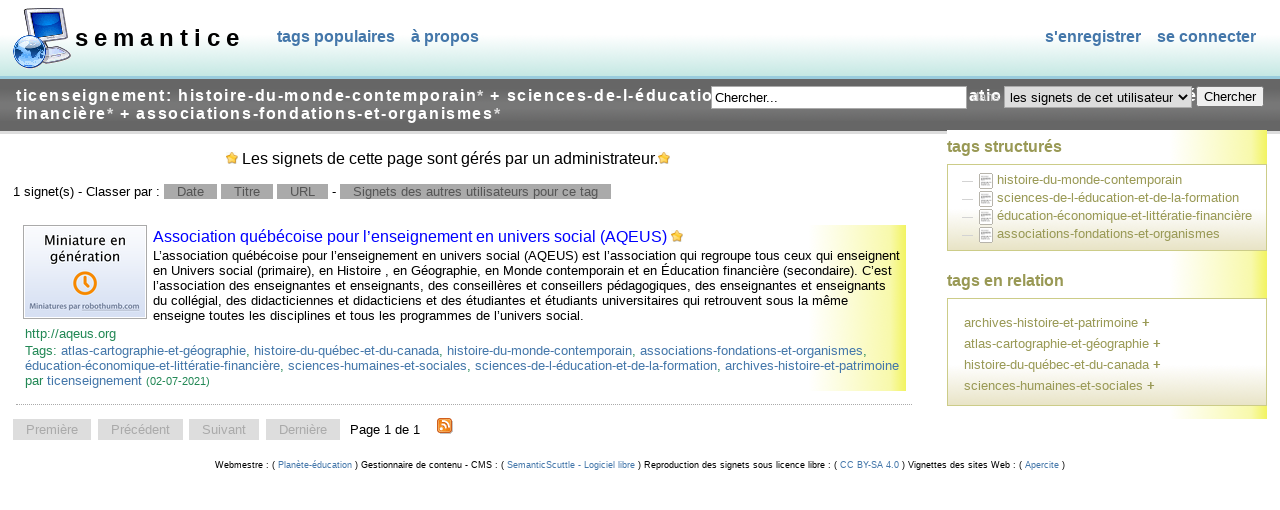

--- FILE ---
content_type: text/html; charset=utf-8
request_url: http://semantice.planete-education.com/bookmarks/ticenseignement/histoire-du-monde-contemporain%2Bsciences-de-l-%C3%A9ducation-et-de-la-formation%2B%C3%A9ducation-%C3%A9conomique-et-litt%C3%A9ratie-financi%C3%A8re+associations-fondations-et-organismes
body_size: 3776
content:
<!DOCTYPE html PUBLIC "-//W3C//DTD XHTML 1.1//EN" "http://www.w3.org/TR/xhtml11/DTD/xhtml11.dtd">
<html xmlns="http://www.w3.org/1999/xhtml" xml:lang="en">
<head>
<title>SEMANTICE » ticenseignement: histoire-du-monde-contemporain+sciences-de-l-éducation-et-de-la-formation+éducation-économique-et-littératie-financière+associations-fondations-et-organismes</title>
<meta http-equiv="Content-Type" content="text/html; charset=utf-8" />
<meta name="description" content="Répertoire de ressources pédagogiques pour l'enseignement et l'apprentissage au primaire et secondaire. Il s’adresse principalement aux intervenants et spécialistes du monde scolaire francophone ainsi qu’aux élèves et leurs parents. La recherche des ressources s’effectue à partir de mots-clés thématiques associés aux domaines de l’éducation, de la culture, des sciences et des technologies" />
<meta name="keywords" content="éducation, formation, enseignement, apprentissage, pédagogie, didactique, cours, école, scolaire, culture, ressources, tice, technopédagogie, sciences, technologies, informatique, ordinateur, multimédias, robotique, culture, activités, exercices, projets, jeux, fiches, logiciels, élèves, enseignants, enfants, parents, primaire, préscolaire, secondaire, collège, lycée, université, langues, français, mathématiques, anglais, histoire, géographie, citoyenneté, encyclopédie, dictionnaire, littérature, psychologie, orientation, philosophie, sociologie, francophonie" />
<link rel="icon" type="image/png" href="http://semantice.planete-education.com/icon.png" />
<link rel="stylesheet" type="text/css"
	href="http://semantice.planete-education.com/scuttle.css" />
<link rel="alternate" type="application/rss+xml" title="SEMANTICE: ticenseignement: histoire-du-monde-contemporain&lt;a href=&quot;http://semantice.planete-education.com/bookmarks/ticenseignement/sciences-de-l-éducation-et-de-la-formation+éducation-économique-et-littératie-financière+associations-fondations-et-organismes&quot; title=&quot;Retirer le tag de la sélection&quot;&gt;*&lt;/a&gt; + sciences-de-l-éducation-et-de-la-formation&lt;a href=&quot;http://semantice.planete-education.com/bookmarks/ticenseignement/histoire-du-monde-contemporain+éducation-économique-et-littératie-financière+associations-fondations-et-organismes&quot; title=&quot;Retirer le tag de la sélection&quot;&gt;*&lt;/a&gt; + éducation-économique-et-littératie-financière&lt;a href=&quot;http://semantice.planete-education.com/bookmarks/ticenseignement/histoire-du-monde-contemporain+sciences-de-l-éducation-et-de-la-formation+associations-fondations-et-organismes&quot; title=&quot;Retirer le tag de la sélection&quot;&gt;*&lt;/a&gt; + associations-fondations-et-organismes&lt;a href=&quot;http://semantice.planete-education.com/bookmarks/ticenseignement/histoire-du-monde-contemporain+sciences-de-l-éducation-et-de-la-formation+éducation-économique-et-littératie-financière&quot; title=&quot;Retirer le tag de la sélection&quot;&gt;*&lt;/a&gt;" href="http://semantice.planete-education.com/rss/ticenseignement/histoire-du-monde-contemporain%2Bsciences-de-l-%C3%A9ducation-et-de-la-formation%2B%C3%A9ducation-%C3%A9conomique-et-litt%C3%A9ratie-financi%C3%A8re%2Bassociations-fondations-et-organismes?sort=date_desc" /><link rel="stylesheet" type="text/css"
	href="http://ajax.googleapis.com/ajax/libs/dojo/1.2/dijit/themes/nihilo/nihilo.css" />

<script type="text/javascript" src="http://semantice.planete-education.com/jsScuttle.php"></script>

</head>

<body class="nihilo">
<!-- the class is used by Dojo widgets -->


<div id="header" >
<h1><a href="http://semantice.planete-education.com/">SEMANTICE</a></h1>
    <ul id="navigation">
	<li><a href="http://semantice.planete-education.com/populartags">Tags populaires</a></li>
        <li><a href="http://semantice.planete-education.com/about">À propos</a></li>
        <li class="access"><a href="http://semantice.planete-education.com/login">Se connecter</a></li>
        <li class="access"><a href="http://semantice.planete-education.com/register">S'enregistrer</a></li>
    </ul>

  <!--span id="welcome"><a href="http://semantice.planete-education.com" title="S&eacute;manTICE">S&eacute;manTICE</a> : R&eacute;pertoire &eacute;ducatif proposant des signets s&eacute;mantiques vers des ressources p&eacute;dagogiques pour l'enseignement et l'apprentissage au primaire et secondaire. Il s'adresse principalement aux enseignants, intervenants et sp&eacute;cialistes du monde scolaire francophone (Canada, France, Belgique, Suisse, Afrique, Moyen-Orient, Antilles, Oc&eacute;anie, etc.) ainsi qu'aux &eacute;l&egrave;ves et leurs parents. La recherche des ressources s'effectue &agrave; partir de mots-cl&eacute;s th&eacute;matiques associ&eacute;s aux domaines de l'&eacute;ducation, de la culture, de la science et de la technologie.</span-->
</div>

<h2>ticenseignement: histoire-du-monde-contemporain<a href="http://semantice.planete-education.com/bookmarks/ticenseignement/sciences-de-l-éducation-et-de-la-formation+éducation-économique-et-littératie-financière+associations-fondations-et-organismes" title="Retirer le tag de la sélection">*</a> + sciences-de-l-éducation-et-de-la-formation<a href="http://semantice.planete-education.com/bookmarks/ticenseignement/histoire-du-monde-contemporain+éducation-économique-et-littératie-financière+associations-fondations-et-organismes" title="Retirer le tag de la sélection">*</a> + éducation-économique-et-littératie-financière<a href="http://semantice.planete-education.com/bookmarks/ticenseignement/histoire-du-monde-contemporain+sciences-de-l-éducation-et-de-la-formation+associations-fondations-et-organismes" title="Retirer le tag de la sélection">*</a> + associations-fondations-et-organismes<a href="http://semantice.planete-education.com/bookmarks/ticenseignement/histoire-du-monde-contemporain+sciences-de-l-éducation-et-de-la-formation+éducation-économique-et-littératie-financière" title="Retirer le tag de la sélection">*</a></h2>


<form id="search" action="http://semantice.planete-education.com/search" method="post">
    <table>
    <tr>
                
        <td><input type="text" name="terms" size="30" value="Chercher..." onfocus="if (this.value == 'Chercher...') this.value = '';" onblur="if (this.value == '') this.value = 'Chercher...';"/></td>
        <td>dans</td>
        <td>
            <select name="range">                      
                                <option value="ticenseignement">les signets de cet utilisateur</option>
                                <option value="all"  >tous les signets</option>
            </select>
        </td>        
                
        <td><input type="submit" value="Chercher" /></td>
    </tr>
    </table>
</form>



<div style="width:70%;text-align:center;">
<img src="http://semantice.planete-education.com/images/logo_24.gif" width="12px"/> Les signets de cette page sont gérés par un administrateur.<img src="http://semantice.planete-education.com/images/logo_24.gif" width="12px"/>
</div>




<p class="commondescription"></p>



<p class="commondescription"></p>


<script type="text/javascript">
window.onload = playerLoad;
</script>

<p id="sort">1 signet(s) - Classer par : <a href="?sort=date_asc">Date</a><span>
/ </span> <a href="?sort=title_asc">Titre</a><span>
/ </span>  <a href="?sort=url_asc">URL</a>
	  - <a href="http://semantice.planete-education.com/tags/histoire-du-monde-contemporain+sciences-de-l-éducation-et-de-la-formation+éducation-économique-et-littératie-financière+associations-fondations-et-organismes">Signets des autres utilisateurs pour ce tag</a></p>



<ol 	id="bookmarks">

	<li class="xfolkentry" >
<a href="http://aqeus.org" ><img width=\"120px\" height=\"90px\ class="thumbnail" src="http://www.robothumb.com/src/?url=$address&size=[120x90]&alt=[alt]"/></"/></a><div class="adminBackground" ><div class="link"><a href="http://aqeus.org" class="taggedlink">Association québécoise pour l’enseignement en univers social (AQEUS)</a> <img src="http://semantice.planete-education.com/images/logo_24.gif" width="12px" title="Ce signet est certifié par un administrateur." /></div>
<div class="description">L’association québécoise pour l’enseignement en univers social (AQEUS) est l’association qui regroupe tous ceux qui enseignent en Univers social (primaire), en Histoire , en Géographie, en Monde contemporain et en Éducation financière (secondaire). C’est l’association des enseignantes et enseignants, des conseillères et conseillers pédagogiques, des enseignantes et enseignants du collégial, des didacticiennes et didacticiens et des étudiantes et étudiants universitaires qui retrouvent sous la même enseigne toutes les disciplines et tous les programmes de l’univers social.</div>
<div class="address">http://aqeus.org</div><div class="meta"> Tags: <a href="http://semantice.planete-education.com/bookmarks/ticenseignement/atlas-cartographie-et-g%C3%A9ographie" rel="tag">atlas-cartographie-et-géographie</a>, <a href="http://semantice.planete-education.com/bookmarks/ticenseignement/histoire-du-qu%C3%A9bec-et-du-canada" rel="tag">histoire-du-québec-et-du-canada</a>, <a href="http://semantice.planete-education.com/bookmarks/ticenseignement/histoire-du-monde-contemporain" rel="tag">histoire-du-monde-contemporain</a>, <a href="http://semantice.planete-education.com/bookmarks/ticenseignement/associations-fondations-et-organismes" rel="tag">associations-fondations-et-organismes</a>, <a href="http://semantice.planete-education.com/bookmarks/ticenseignement/%C3%A9ducation-%C3%A9conomique-et-litt%C3%A9ratie-financi%C3%A8re" rel="tag">éducation-économique-et-littératie-financière</a>, <a href="http://semantice.planete-education.com/bookmarks/ticenseignement/sciences-humaines-et-sociales" rel="tag">sciences-humaines-et-sociales</a>, <a href="http://semantice.planete-education.com/bookmarks/ticenseignement/sciences-de-l-%C3%A9ducation-et-de-la-formation" rel="tag">sciences-de-l-éducation-et-de-la-formation</a>, <a href="http://semantice.planete-education.com/bookmarks/ticenseignement/archives-histoire-et-patrimoine" rel="tag">archives-histoire-et-patrimoine</a> par <a href="http://semantice.planete-education.com/bookmarks/ticenseignement">ticenseignement</a> <small title="Date de dernière mise à jour">(02-07-2021) </small></div>
</div></li>

</ol>

	<p class="paging"><span class="disable">Première</span><span> / </span><span class="disable">Précédent</span><span> / </span><span class="disable">Suivant</span><span> / </span><span class="disable">Dernière</span>
<span> / </span>Page 1 de 1 <a style="background:#FFFFFF" href="http://semantice.planete-education.com/rss/ticenseignement/histoire-du-monde-contemporain%2Bsciences-de-l-%C3%A9ducation-et-de-la-formation%2B%C3%A9ducation-%C3%A9conomique-et-litt%C3%A9ratie-financi%C3%A8re%2Bassociations-fondations-et-organismes?sort=date_desc" title="SEMANTICE: ticenseignement: histoire-du-monde-contemporain&lt;a href=&quot;http://semantice.planete-education.com/bookmarks/ticenseignement/sciences-de-l-éducation-et-de-la-formation+éducation-économique-et-littératie-financière+associations-fondations-et-organismes&quot; title=&quot;Retirer le tag de la sélection&quot;&gt;*&lt;/a&gt; + sciences-de-l-éducation-et-de-la-formation&lt;a href=&quot;http://semantice.planete-education.com/bookmarks/ticenseignement/histoire-du-monde-contemporain+éducation-économique-et-littératie-financière+associations-fondations-et-organismes&quot; title=&quot;Retirer le tag de la sélection&quot;&gt;*&lt;/a&gt; + éducation-économique-et-littératie-financière&lt;a href=&quot;http://semantice.planete-education.com/bookmarks/ticenseignement/histoire-du-monde-contemporain+sciences-de-l-éducation-et-de-la-formation+associations-fondations-et-organismes&quot; title=&quot;Retirer le tag de la sélection&quot;&gt;*&lt;/a&gt; + associations-fondations-et-organismes&lt;a href=&quot;http://semantice.planete-education.com/bookmarks/ticenseignement/histoire-du-monde-contemporain+sciences-de-l-éducation-et-de-la-formation+éducation-économique-et-littératie-financière&quot; title=&quot;Retirer le tag de la sélection&quot;&gt;*&lt;/a&gt;"><img src="http://semantice.planete-education.com/images/rss.gif" width="16" height="16" alt="SEMANTICE: ticenseignement: histoire-du-monde-contemporain&lt;a href=&quot;http://semantice.planete-education.com/bookmarks/ticenseignement/sciences-de-l-éducation-et-de-la-formation+éducation-économique-et-littératie-financière+associations-fondations-et-organismes&quot; title=&quot;Retirer le tag de la sélection&quot;&gt;*&lt;/a&gt; + sciences-de-l-éducation-et-de-la-formation&lt;a href=&quot;http://semantice.planete-education.com/bookmarks/ticenseignement/histoire-du-monde-contemporain+éducation-économique-et-littératie-financière+associations-fondations-et-organismes&quot; title=&quot;Retirer le tag de la sélection&quot;&gt;*&lt;/a&gt; + éducation-économique-et-littératie-financière&lt;a href=&quot;http://semantice.planete-education.com/bookmarks/ticenseignement/histoire-du-monde-contemporain+sciences-de-l-éducation-et-de-la-formation+associations-fondations-et-organismes&quot; title=&quot;Retirer le tag de la sélection&quot;&gt;*&lt;/a&gt; + associations-fondations-et-organismes&lt;a href=&quot;http://semantice.planete-education.com/bookmarks/ticenseignement/histoire-du-monde-contemporain+sciences-de-l-éducation-et-de-la-formation+éducation-économique-et-littératie-financière&quot; title=&quot;Retirer le tag de la sélection&quot;&gt;*&lt;/a&gt;" /></a> </p>
<div id="sidebar" class="adminBackground">




<script type="text/javascript"
	src="http://ajax.googleapis.com/ajax/libs/dojo/1.2/dojo/dojo.xd.js"
	djConfig="parseOnLoad:true, isDebug:false, usePlainJson:true, baseUrl: 'http://semantice.planete-education.com/', modulePaths: {'js': 'includes/js'}"></script>
 
<script type="text/javascript">
dojo.require("dojo.parser");
dojo.require("dojo.data.ItemFileReadStore");
dojo.require("js.MultiComboBox");  // DOJO module adapted for SemanticScuttle
dojo.require("dijit.Tree");
</script>


<h2>Tags structurés </h2>

<div id="related"> <div dojoType="dojo.data.ItemFileReadStore" url="http://semantice.planete-education.com/ajax/getlinkedtags.php?tag=histoire-du-monde-contemporain&amp;uId=1" jsid="linkedTagStore" ></div><div dojoType="dijit.Tree" store="linkedTagStore" labelAttr="name" ><script type="dojo/method" event="onClick" args="item">window.location = "http://semantice.planete-education.com/bookmarks/ticenseignement/"+item.name</script><script type="dojo/method" event="getLabelClass" args="item">return 'treeTag';</script></div><div dojoType="dojo.data.ItemFileReadStore" url="http://semantice.planete-education.com/ajax/getlinkedtags.php?tag=sciences-de-l-%C3%A9ducation-et-de-la-formation&amp;uId=1" jsid="linkedTagStore" ></div><div dojoType="dijit.Tree" store="linkedTagStore" labelAttr="name" ><script type="dojo/method" event="onClick" args="item">window.location = "http://semantice.planete-education.com/bookmarks/ticenseignement/"+item.name</script><script type="dojo/method" event="getLabelClass" args="item">return 'treeTag';</script></div><div dojoType="dojo.data.ItemFileReadStore" url="http://semantice.planete-education.com/ajax/getlinkedtags.php?tag=%C3%A9ducation-%C3%A9conomique-et-litt%C3%A9ratie-financi%C3%A8re&amp;uId=1" jsid="linkedTagStore" ></div><div dojoType="dijit.Tree" store="linkedTagStore" labelAttr="name" ><script type="dojo/method" event="onClick" args="item">window.location = "http://semantice.planete-education.com/bookmarks/ticenseignement/"+item.name</script><script type="dojo/method" event="getLabelClass" args="item">return 'treeTag';</script></div><div dojoType="dojo.data.ItemFileReadStore" url="http://semantice.planete-education.com/ajax/getlinkedtags.php?tag=associations-fondations-et-organismes&amp;uId=1" jsid="linkedTagStore" ></div><div dojoType="dijit.Tree" store="linkedTagStore" labelAttr="name" ><script type="dojo/method" event="onClick" args="item">window.location = "http://semantice.planete-education.com/bookmarks/ticenseignement/"+item.name</script><script type="dojo/method" event="getLabelClass" args="item">return 'treeTag';</script></div> </div>


<h2>Tags en relation</h2>
<div id="related">
    <table>
        <tr>        
        <td><a href="http://semantice.planete-education.com/bookmarks/ticenseignement/archives-histoire-et-patrimoine" rel="tag">archives-histoire-et-patrimoine</a> <b><a href="http://semantice.planete-education.com/bookmarks/ticenseignement/histoire-du-monde-contemporain%2Bsciences-de-l-%C3%A9ducation-et-de-la-formation%2B%C3%A9ducation-%C3%A9conomique-et-litt%C3%A9ratie-financi%C3%A8re%2Bassociations-fondations-et-organismes+archives-histoire-et-patrimoine" title="Ajouter ce tag à la requête">+</a></b></td>      
    </tr>
        <tr>        
        <td><a href="http://semantice.planete-education.com/bookmarks/ticenseignement/atlas-cartographie-et-g%C3%A9ographie" rel="tag">atlas-cartographie-et-géographie</a> <b><a href="http://semantice.planete-education.com/bookmarks/ticenseignement/histoire-du-monde-contemporain%2Bsciences-de-l-%C3%A9ducation-et-de-la-formation%2B%C3%A9ducation-%C3%A9conomique-et-litt%C3%A9ratie-financi%C3%A8re%2Bassociations-fondations-et-organismes+atlas-cartographie-et-g%C3%A9ographie" title="Ajouter ce tag à la requête">+</a></b></td>      
    </tr>
        <tr>        
        <td><a href="http://semantice.planete-education.com/bookmarks/ticenseignement/histoire-du-qu%C3%A9bec-et-du-canada" rel="tag">histoire-du-québec-et-du-canada</a> <b><a href="http://semantice.planete-education.com/bookmarks/ticenseignement/histoire-du-monde-contemporain%2Bsciences-de-l-%C3%A9ducation-et-de-la-formation%2B%C3%A9ducation-%C3%A9conomique-et-litt%C3%A9ratie-financi%C3%A8re%2Bassociations-fondations-et-organismes+histoire-du-qu%C3%A9bec-et-du-canada" title="Ajouter ce tag à la requête">+</a></b></td>      
    </tr>
        <tr>        
        <td><a href="http://semantice.planete-education.com/bookmarks/ticenseignement/sciences-humaines-et-sociales" rel="tag">sciences-humaines-et-sociales</a> <b><a href="http://semantice.planete-education.com/bookmarks/ticenseignement/histoire-du-monde-contemporain%2Bsciences-de-l-%C3%A9ducation-et-de-la-formation%2B%C3%A9ducation-%C3%A9conomique-et-litt%C3%A9ratie-financi%C3%A8re%2Bassociations-fondations-et-organismes+sciences-humaines-et-sociales" title="Ajouter ce tag à la requête">+</a></b></td>      
    </tr>
        </table>
</div>


</div><!--following code is generated by templates/bottom.inc.php-->
<div id="bottom">
 Webmestre :  (<a href="http://www.planete-education.com" title="Plan&egrave;te-&eacute;ducation"> Plan&egrave;te-&eacute;ducation </a>) Gestionnaire de contenu - CMS :  (<a href="http://semanticscuttle.sourceforge.net" title="SemanticScuttle - Logiciel libre"> SemanticScuttle - Logiciel libre </a>) Reproduction des signets sous licence libre :  (<a href="https://creativecommons.org/licenses/by-sa/4.0/deed.fr" title="CC BY-SA 4.0"> CC BY-SA 4.0 </a>) Vignettes des sites Web :  (<a href="https://apercite.fr" title="Apercite"> Apercite </a>)
</div>




</body>
</html>


--- FILE ---
content_type: text/html; charset=utf-8
request_url: http://semantice.planete-education.com/ajax/getlinkedtags.php?tag=histoire-du-monde-contemporain&uId=1
body_size: 140
content:

{ label: 'name', identifier: 'id', items: [
{ id:583008306, name:'histoire-du-monde-contemporain'}] }


--- FILE ---
content_type: text/html; charset=utf-8
request_url: http://semantice.planete-education.com/ajax/getlinkedtags.php?tag=sciences-de-l-%C3%A9ducation-et-de-la-formation&uId=1
body_size: 149
content:

{ label: 'name', identifier: 'id', items: [
{ id:289470603, name:'sciences-de-l-éducation-et-de-la-formation'}] }


--- FILE ---
content_type: text/html; charset=utf-8
request_url: http://semantice.planete-education.com/ajax/getlinkedtags.php?tag=%C3%A9ducation-%C3%A9conomique-et-litt%C3%A9ratie-financi%C3%A8re&uId=1
body_size: 157
content:

{ label: 'name', identifier: 'id', items: [
{ id:326646734, name:'éducation-économique-et-littératie-financière'}] }


--- FILE ---
content_type: text/html; charset=utf-8
request_url: http://semantice.planete-education.com/ajax/getlinkedtags.php?tag=associations-fondations-et-organismes&uId=1
body_size: 143
content:

{ label: 'name', identifier: 'id', items: [
{ id:904167113, name:'associations-fondations-et-organismes'}] }


--- FILE ---
content_type: text/css; charset=UTF-8
request_url: http://ajax.googleapis.com/ajax/libs/dojo/1.2/dijit/themes/nihilo/nihilo.css
body_size: 6331
content:

@import url("../dijit.css");
.nihilo .dijitSliderDisabled *,
.nihilo .dijitDisabledClickableRegion,	
.nihilo .dijitSpinnerDisabled *,
.nihilo .dijitButtonDisabled *,
.nihilo .dijitDropDownButtonDisabled *,
.nihilo .dijitComboButtonDisabled *,
.nihilo .dijitComboBoxDisabled *
{
	cursor: not-allowed !important;
}
.nihilo .dojoDndItemBefore {
	border-top: 2px solid #369;
}
.nihilo .dojoDndItemAfter {
	border-bottom: 2px solid #369;
}
.nihilo .dojoDndItemOver {
	cursor:pointer;
}
.nihilo table.dojoDndAvatar { -moz-border-radius: 0; border: 1px solid #ccc; border-collapse: collapse; background-color: #fff; font-size: 75%; color: black;}
.nihilo .dojoDndAvatar td	{ border: none; }
.nihilo .dojoDndAvatar tr	{ border: none; }
.nihilo .dojoDndAvatarHeader td	{ height: 20px; padding: 0 0 0 21px; }
.nihilo .dojoDndAvatarItem td { padding: 2px;}
.nihilo.dojoDndMove .dojoDndAvatarHeader	{background-color: #f58383; background-image: url(images/dndNoMove.png); background-repeat: no-repeat; background-position: 2px center;}
.nihilo.dojoDndCopy .dojoDndAvatarHeader	{background-color: #f58383; background-image: url(images/dndNoCopy.png); background-repeat: no-repeat; background-position: 2px center;}
.nihilo.dojoDndMove .dojoDndAvatarCanDrop .dojoDndAvatarHeader	{background-color: #97e68d; background-image: url(images/dndMove.png); background-repeat: no-repeat; background-position: 2px center;}
.nihilo.dojoDndCopy .dojoDndAvatarCanDrop .dojoDndAvatarHeader	{background-color: #97e68d; background-image: url(images/dndCopy.png); background-repeat: no-repeat; background-position: 2px center;}
.nihilo .dijitContentPane {
    padding: 0px;
}
.nihilo .dijitTabContainerTop-dijitContentPane,
.nihilo .dijitTabContainerLeft-dijitContentPane,
.nihilo .dijitTabContainerRight-dijitContentPane,
.nihilo .dijitTabContainerBottom-dijitContentPane,
.nihilo .dijitAccordionContainer-dijitContentPane {
    border: none;
    background-color: #fff;
    padding: 5px;
}
.nihilo .dijitSplitContainer-dijitContentPane,
.nihilo .dijitBorderContainer-dijitContentPane {
    border: 1px #ccc solid;
    background-color: #fff;
    padding: 5px;
}
 
 
.nihilo .dijitTabPaneWrapper {
	background:#fff;
	border:1px solid #ccc;
	margin: 0;
	padding: 0;
}
.nihilo .dijitTabInnerDiv {
	padding:0px 3px 0px 0px;
	margin: 0 0 0 4px;
	background: url(images/tabContainerSprite.gif) no-repeat;
	background-position: right -400px;
}
.nihilo .dijitTab {
	line-height:normal;
	margin:0 2px 0 0;	
	padding:0px;
	background: url(images/tabContainerSprite.gif) no-repeat 0 -300px;
	color: #6d6d6d;
	border-bottom: 1px #ccc solid;
}
.nihilo .dijitTabInnerDiv .dijitTabContent {
	padding:5px 3px 4px 4px;
	background: url(images/tabContainerSprite.gif) repeat-x 0 -350px;
	position: relative;
}
.dijitTabSpacer {
	font-size: 1px;
}
.nihilo .dijitTabHover,
.nihilo .dijitTabCloseButtonHover {
	color: #243C5F;
	background: url(images/tabContainerSprite.gif) no-repeat 0px -150px;
}
.nihilo .dijitTabHover .dijitTabInnerDiv,
.nihilo .dijitTabCloseButtonHover .dijitTabInnerDiv {
	background: url(images/tabContainerSprite.gif) no-repeat right -250px;
}
.nihilo .dijitTabHover .dijitTabInnerDiv .dijitTabContent,
.nihilo .dijitTabCloseButtonHover .dijitTabInnerDiv .dijitTabContent {
	background: url(images/tabContainerSprite.gif) repeat-x 0 -200px;
}
.nihilo .dijitTabChecked,
.nihilo .dijitTabCloseButtonChecked
{
	
	background: url(images/tabContainerSprite.gif) no-repeat 0px -0px;
}
.nihilo .dijitTabChecked .dijitTabInnerDiv {
	background: url(images/tabContainerSprite.gif) no-repeat right -100px;
}
.nihilo .dijitTabChecked .dijitTabInnerDiv .dijitTabContent {
	background: url(images/tabContainerSprite.gif) repeat-x 0 -50px;
	color: #243C5F !important;
}
.nihilo .dijitTab .dijitClosable .closeNode {
	
	display:-moz-inline-box;		
	display:inline-block;			
	#zoom: 1; 
	#display:inline; 
	vertical-align:top;
	width: 1.25em;
	height: 1.25em;
	padding: 0;
	margin: 0;
}
.nihilo .dijitTab .dijitClosable .closeImage {
	background: url(images/spriteRoundedIconsSmall.png) no-repeat -60px top;
	width: 15px;
	height: 15px;
}
.dj_ie6 .dijitTab .dijitClosable .closeImage {
	background: url(images/spriteRoundedIconsSmall.gif) no-repeat -60px top;
}
.nihilo .dijitTabCloseButton .dijitClosable .closeImage {
	background: url(images/spriteRoundedIconsSmall.png) no-repeat -60px top;
}
.dj_ie6 .nihilo .dijitTabCloseButton .dijitClosable .closeImage {
	background: url(images/spriteRoundedIconsSmall.gif) no-repeat -60px top;
}
.nihilo .dijitTabCloseButtonHover .dijitClosable .closeImage {
	background: url(images/spriteRoundedIconsSmall.png) no-repeat -60px top;
}
.dj_ie6 .nihilo .dijitTabCloseButtonHover .dijitClosable .closeImage {
	background: url(images/spriteRoundedIconsSmall.gif) no-repeat -60px top;
}
.nihilo .dijitTab .dijitTabButtonSpacer {
	height: 15px;
	width: 1px;
}
.nihilo .dijitTabContainerTop-tabs {
	margin-bottom: -1px;
	border-color: #ccc;
	padding-left: 3px;
}
.nihilo .dijitTabContainerTop-container {
	border-top: none;
}
.nihilo .dijitTabContainerTop-tabs .dijitTabChecked {
	border-bottom-color: #f8f8f8;
}
.nihilo .dijitTabContainerTopStrip {
	border: 1px solid #ccc;
	padding-top: 2px;
	padding-left: 3px;
}
.nihilo .dijitTabContainerTopStrip {
	background: #f2f2f2;
}
.nihilo .dijitTabContainerBottom-tabs {
	margin-top: -1px;
	border-color: #ccc;
	padding-left: 3px;
}
.nihilo .dijitTabContainerBottom-container {
	border-bottom: none;
}
.nihilo .dijitTabContainerBottom-tabs .dijitTab {
	border-bottom: none;
	border-top: 1px solid #ccc;
	background: url(images/tabBottomEnabledSpriteLR.gif) no-repeat bottom left;
}
.nihilo .dijitTabContainerBottom-tabs .dijitTabChecked {
	border-top-color:#f8f8f8;
}
.nihilo .dijitTabContainerBottom-tabs .dijitTabInnerDiv .dijitTabContent {
	padding-top: 4px;
	padding-bottom: 5px;
	background: url(images/tabBottomEnabledC.gif) repeat-x bottom left;
}
.nihilo .dijitTabContainerBottom-tabs .dijitTabInnerDiv {
	background: url(images/tabBottomEnabledSpriteLR.gif) no-repeat bottom right;
}
.nihilo .dijitTabContainerBottom-tabs .dijitTabHover,
.nihilo .dijitTabContainerBottom-tabs .dijitTabCloseButtonHover {
	color: #243C5F;
	background: url(images/tabBottomHoverSpriteLR.gif) no-repeat bottom left;
}
.nihilo .dijitTabContainerBottom-tabs .dijitTabHover .dijitTabInnerDiv,
.nihilo .dijitTabContainerBottom-tabs .dijitTabCloseButtonHover .dijitTabInnerDiv {
	background: url(images/tabBottomHoverSpriteLR.gif) no-repeat bottom right;
}
.nihilo .dijitTabContainerBottom-tabs .dijitTabHover .dijitTabInnerDiv .dijitTabContent,
.nihilo .dijitTabContainerBottom-tabs .dijitTabCloseButtonHover .dijitTabInnerDiv .dijitTabContent {
	background: url(images/tabBottomHoverC.gif) repeat-x bottom left;
}
.nihilo .dijitTabContainerBottom-tabs .dijitTabChecked,
.nihilo .dijitTabContainerBottom-tabs .dijitTabCloseButtonChecked
{
	
	background: url(images/tabBottomActiveSpriteLR.gif) no-repeat bottom left;
}
.nihilo .dijitTabContainerBottom-tabs .dijitTabChecked .dijitTabInnerDiv {
	background: url(images/tabBottomActiveSpriteLR.gif) no-repeat bottom right;
}
.nihilo .dijitTabContainerBottom-tabs .dijitTabChecked .dijitTabInnerDiv .dijitTabContent {
	background: url(images/tabBottomActiveC.gif) repeat-x bottom left;
}
.nihilo .dijitTabContainerBottomStrip {
	padding-bottom: 2px;
	padding-left: 3px;	
	border: 1px solid #ccc;
}
.nihilo .dijitTabContainerBottomStrip {
	background: #f2f2f2;
}
.nihilo .dijitTabContainerBottom-spacer,
.nihilo .dijitTabContainerTop-spacer {
	height: 2px;
	border: 1px solid #ccc;
	background: #f8f8f8;
}
.nihilo .dijitTabContainerRight-tabs {
	margin-left: -1px;
	border-color: #ccc;
	padding-top: 3px;
}
.nihilo .dijitTabContainerRight-container {
	border-right: none;
}
.nihilo .dijitTabContainerRight-tabs .dijitTab {
	border-bottom: none;
	border-left: 1px solid #ccc;
	border-bottom: 1px solid #dedede !important;
}
.dj_ie .nihilo .dijitTabContainerRight-tabs .dijitTabInnerDiv {
	border-bottom: solid #fff 1px;
}
.nihilo .dijitTabContainerRight-tabs .dijitTabChecked {
	border-left-color: #f8f8f8;
}
.nihilo .dijitTabContainerRight-tabs .dijitTabChecked {
	background: url(images/tabRightChecked.gif) no-repeat left top !important;
}
.dj_ie .nihilo .dijitTabContainerRight-tabs .dijitTabChecked .dijitTabInnerDiv,
.dj_ie .nihilo .dijitTabContainerRight-tabs .dijitTabCheckedHover .dijitTabInnerDiv {
	border-bottom: solid #efefef 1px;
}
.nihilo .dijitTabContainerRight-tabs .dijitTab {
	background: url(images/tabContainerSprite.gif) no-repeat left -350px;
}
.nihilo .dijitTabContainerRight-tabs .dijitTabHover .dijitTab {
	background: url(images/tabContainerSprite.gif) no-repeat left -200px;
}
.nihilo .dijitTabContainerRightStrip {
	padding-right: 2px;
	padding-top: 3px;	
	border: 1px solid #ccc;
}
.nihilo .dijitTabContainerRightStrip {
	background: #f2f2f2;
}
.nihilo .dijitTabContainerLeft-tabs {
	margin-right: -1px;
	border-color: #ccc;
	padding-top: 3px;
}
.nihilo .dijitTabContainerLeft-container {
	border-left: none;
}
.nihilo .dijitTabContainerLeft-tabs .dijitTab {
	border-right: 1px solid #ccc;
	border-bottom: 1px solid #dedede;
}
.nihilo .dijitTabContainerLeft-tabs .dijitTabChecked {
	border-right: 1px solid #f8f8f8;
}
.nihilo .dijitTabContainerLeft-tabs .dijitTabInnerDiv {
	background: url(images/tabContainerSprite.gif) no-repeat right -350px;
}
.nihilo .dijitTabContainerLeft-tabs .dijitTabHover .dijitTabInnerDiv {
	background: url(images/tabContainerSprite.gif) no-repeat right -200px;
}
.nihilo .dijitTabContainerLeft-tabs .dijitTabChecked .dijitTabInnerDiv,
.nihilo .dijitTabContainerLeft-tabs .dijitTabCheckedHover .dijitTabInnerDiv {
	background: url(images/tabLeftChecked.gif) no-repeat right top;
}
.dj_ie .nihilo .dijitTabContainerLeft-tabs .dijitTabChecked .dijitTabInnerDiv,
.dj_ie .nihilo .dijitTabContainerLeft-tabs .dijitTabCheckedHover .dijitTabInnerDiv {
	border-bottom: solid #efefef 1px;
}
.dj_ie .nihilo .dijitTabContainerLeft-tabs .dijitTabInnerDiv {
border-bottom: solid #fff 1px;
}
.nihilo .dijitTabContainerLeftStrip {
	padding-left: 2px;
	padding-top: 3px;	
	border: 1px solid #ccc;
}
.nihilo .dijitTabContainerLeftStrip {
	background: #f2f2f2;
}
.nihilo .dijitTabContainerLeft-tabs .dijitTab,
.nihilo .dijitTabContainerRight-tabs .dijitTab {
	margin-right:auto;
	margin-bottom:2px;	
}
.nihilo .dijitTabContainerLeft-spacer,
.nihilo .dijitTabContainerRight-spacer {
	width: 2px;
	border: 1px solid #ccc;
	background: #f8f8f8;
}
.nihilo .dijitTabContainerTop-dijitContentPane .dijitTabContainerTop-tabs {
	border-left: 0px solid #ccc;
	border-top: 0px solid #ccc;
	border-right: 0px solid #ccc;
	padding-top: 0px;
	padding-left: 0px;	
}
.nihilo .dijitAccordionContainer {
	border-color: #ccc;	
}
.nihilo .dijitTabContainer-dijitAccordionContainer {
    border: none;
}
.nihilo .dijitAccordionContainer-dijitAccordionContainer {
    border: none;
    background-color: #fff;
}
.nihilo .dijitSplitContainer-dijitAccordionContainer,
.nihilo .dijitBorderContainer-dijitAccordionContainer {
    border: 1px #ccc solid;
    background-color: #fff;
}
.nihilo .dijitAccordionPane {
	background-color: #e7e7e7;
	font-size: 0.9em;
	font-weight: bold;
	color: #6d6d6d;
}
.nihilo .dijitAccordionTitle {
	background:#fafafa url(images/titleBar.png) repeat-x top left;
	border-top: 1px solid #dedede;
	padding: 5px 4px 6px 8px;
	cursor:pointer;
}
.nihilo .dijitAccordionTitle-selected  {
	background: #f9f9f9 url(images/accordionItemActive.png) top repeat-x;
	font-weight: bold;
	border-top: 1px solid #dedede;
	border-bottom: 1px solid #dedede;
	padding: 5px 4px 5px 8px;
	cursor: default;	
	color: #243C5F;
}
.nihilo .dijitAccordionArrow {
	background:url(images/spriteRoundedIconsSmall.gif) no-repeat -30px top;
	width:15px;
	height:15px;
	margin-top:-1px;
}
.nihilo .dijitAccordionTitle-selected .dijitAccordionArrow {
	background:url(images/spriteRoundedIconsSmall.gif) no-repeat -15px top;
	margin-top:-1px;
}
.nihilo .dijitAccordionText {
	margin-left: 4px;
	margin-right: 4px;
}
.nihilo .dijitAccordionBody {
	background: #fff;
}
 
.nihilo .dijitSplitContainerSizerH {
	background:url(images/splitContainerSizerV.png) repeat-y #fff;
	border:0;
	border-left:0px solid #d3d3d3;
	border-right:0px solid #d3d3d3;
	width:5px;
}
.nihilo .dijitSplitContainerSizerH .thumb {
	background:url(images/splitContainerSizerV-thumb.png) no-repeat;
	left:1px;
	width:2px;
	height:19px;
}
.nihilo .dijitSplitContainerSizerV {
	background:url(images/splitContainerSizerH.png) repeat-x #fff;
	border:0;
	border-top:0px solid #d3d3d3;
	border-bottom:0px solid #d3d3d3;
	height:2px;
}
.nihilo .dijitSplitContainerSizerV .thumb {
	background:url(images/splitContainerSizerH-thumb.png) no-repeat;
	top:1px;
	width:19px;
	height:5px;
}
 
.nihilo .dijitBorderContainer {
	background-color: #fcfcfc;
	padding: 5px;
}
.nihilo .dijitBorderContainer-dijitBorderContainer {
	border: none;
	padding: 0px;
}
.nihilo .dijitSplitterH,
.nihilo .dijitGutterH {
	background:#FCFCFC;
	border:0;
	border-left:0px solid #d3d3d3;
	border-right:0px solid #d3d3d3;
	height:5px;
}
.nihilo .dijitSplitterH .dijitSplitterThumb {
	background:url(images/splitContainerSizerH-thumb.png) no-repeat;
	top:1px;
	width:19px;
	height:2px;
}
.nihilo .dijitSplitterV,
.nihilo .dijitGutterV {
	background:#FCFCFC;
	border:0;
	border-top:0px solid #d3d3d3;
	border-bottom:0px solid #d3d3d3;
	width:5px;
}
.nihilo .dijitSplitterV .dijitSplitterThumb {
	background:url(images/splitContainerSizerV-thumb.png) no-repeat;
	left:1px;
	height:19px;
	width:5px;
}
.nihilo .dijitSplitterActive {
	font-size: 1px;
	background-image: none;
	background-color: #aaa;
	-moz-opacity: 0.6;
	opacity: 0.6;
	filter: Alpha(Opacity=60);
	margin: 0;
}
.nihilo .dijitInputField INPUT,
.nihilo .dijitTextBox,
.nihilo .dijitComboBox,
.nihilo .dijitSpinner {
	margin: 0em 0.1em;
}
.nihilo .dijitTextBox,
.nihilo .dijitComboBox,
.nihilo .dijitSpinner,
.nihilo .dijitInlineEditor input,
.nihilo .dijitTextArea {
	
	background:#fff url(images/validationInputBg.png) repeat-x top left;
	border:1px solid #d3d3d3;
	line-height: normal;
}
.dj_ie6 .nihilo .dijitTextBox,
.dj_ie6 .nihilo .dijitComboBox,
.dj_ie6 .nihilo .dijitSpinner,
.dj_ie6 .nihilo .dijitInlineEditor input,
.dj_ie6 .nihilo .dijitTextArea {
	background:#fff url(images/validationInputBg.gif) repeat-x top left;
}
.nihilo .dijitComboBox .dijitButtonNode {
	padding: 0 0.2em;
}
.nihilo .dijitComboBox .dijitButtonNode,
.nihilo .dijitSpinner .dijitButtonNode {
	
	border-color: #d3d3d3;
	border-left: 1px solid #d3d3d3;
}
.nihilo .dijitTextBoxDisabled,
.nihilo .dijitComboBoxDisabled,
.nihilo .dijitSpinnerDisabled,
.nihilo .dijitTextAreaDisabled {
	color: gray;
}
.dj_safari .nihilo .dijitTextBoxDisabled,
.dj_safari .nihilo .dijitComboBoxDisabled,
.dj_safari .nihilo .dijitSpinnerDisabled,
.dj_safari .nihilo .dijitTextareaDisabled {
	color: #eee;
}
.nihilo .dijitTextBoxFocused,
.nihilo .dijitComboBoxFocused,
.nihilo .dijitSpinnerFocused,
.nihilo .dijitTextAreaFocused {
	
	border-color:#b3b3b3;
}
.nihilo .dijitComboBoxFocused .dijitButtonNode, .nihilo .dijitSpinnerFocused .dijitButtonNode {
	border-left-color:#d3d3d3;
}
.nihilo .dijitSpinnerFocused .dijitDownArrowButton {
	border-top-color:#d3d3d3;
}
.nihilo .dijitError {
	border-color:#b3b3b3;
	background-color:#f9f7ba;
	background-image:none;
}
.dj_ie6 .nihilo .dijitError INPUT {
	
	background-color:#f9f7ba !important;
}
.nihilo .dijitErrorFocused {
	background-color:#ff6;
	background-image:none;
}
.dj_ie6 .nihilo .dijitErrorFocused INPUT {
	
	background-color:#ff6 !important;
}
.nihilo .dijitValidationIcon {
	
	width: 16px;
	background: transparent url(images/warning.png) no-repeat center center;
}
.nihilo .dijitComboBoxHighlightMatch {
	background-color:#d3d3d3;
}
.nihilo .dijitButtonNode {
	
	
	border:1px solid #dedede;
	border-bottom:1px solid #dedede;
	padding: 0.1em 0.2em 0.2em 0.2em; 
	background: #fff url(images/buttonEnabled.png) repeat-x top left;
}
.nihilo .dijitButtonNode button { 
	border: 0px; 
	background-color: transparent; 
} 
 
.nihilo .dijitButtonText {
	text-align: center; 
	padding: 0 0.3em;
}
.nihilo .dijitComboBox .dijitButtonNode {
	border-width: 0px 0px 0px 1px;
}
.nihilo .dijitArrowButton {
	color: #111;
}
.nihilo .dijitComboButton .dijitDownArrowButton {
	padding-right:4px;
}
.dj_ff2 .nihilo .dijitComboButton .dijitButtonContentsFocused,
.dj_ff2 .nihilo .dijitComboButton .dijitDownArrowButtonFocused {
	border: 1px black dotted !important;
}
.nihilo .dijitButtonDisabled .dijitButtonNode,
.nihilo .dijitToggleButtonDisabled .dijitButtonNode,
.nihilo .dijitDropDownButtonDisabled .dijitButtonNode,
.nihilo .dijitComboButtonDisabled .dijitButtonNode,
.nihilo .dijitComboBoxDisabled,
.nihilo .dijitSpinnerDisabled,
.nihilo .dijitSpinnerDisabled .dijitButtonNode {
	
	border-color: #dedede;
	background:#fafafa url(images/buttonDisabled.png) top repeat-x;
	opacity: 0.60; 
}
.nihilo .dijitButtonHover .dijitButtonNode,
.nihilo .dijitButtonNodeHover,
.nihilo .dijitToggleButtonHover .dijitButtonNode,
.nihilo .dijitDropDownButtonHover .dijitButtonNode,
.nihilo .dijitComboButtonHover .dijitButtonContents,
.nihilo .dijitComboButtonDownArrowHover .dijitDownArrowButton,
.nihilo .dijitComboBoxHover .dijitDownArrowButton,
.nihilo .dijitSpinnerUpArrowHover .dijitUpArrowButton,
.nihilo .dijitSpinnerDownArrowHover .dijitDownArrowButton {
	
	
	color:#243C5F;
	background:#fcfcfc url(images/buttonHover.png) repeat-x top left;
}
.nihilo .dijitSpinnerUpArrowActive .dijitUpArrowButton,
.nihilo .dijitSpinnerDownArrowActive .dijitDownArrowButton,
.nihilo .dijitButtonActive .dijitButtonNode,
.nihilo .dijitToggleButtonActive .dijitButtonNode,
.nihilo .dijitDropDownButtonActive .dijitButtonNode,
.nihilo .dijitComboButtonActive .dijitButtonContents,
.nihilo .dijitDownArrowActive .dijitDownArrowButton,
.nihilo .dijitComboBoxActive .dijitDownArrowButton {
	
	border-color:#dedede;
	background: #f5f5f5 url(images/buttonActive.png) top left repeat-x;
}
.nihilo .dijitArrowButtonInner {
	background:url(images/spriteArrows.png) no-repeat left top;
	width: 11px;
}
.nihilo .dijitUpArrowButton .dijitArrowButtonInner { 
	background:url(images/spriteArrows.png) no-repeat -22px top; 
	width: 11px;
}
.dj_ie6 .nihilo .dijitArrowButtonInner {
	background:url(images/spriteArrows.gif) no-repeat left top;
	width: 11px;
}
.dj_ie6 .nihilo .dijitUpArrowButton .dijitArrowButtonInner {
	background:url(images/spriteArrows.gif) no-repeat -22px top;
	width: 11px;
}
.nihilo .dijitComboBox .dijitArrowButton .dijitArrowButtonInner {
	background:url(images/spriteArrows.png) no-repeat left center;
	width: 11px;
}
.dj_ie6 .nihilo .dijitComboBox .dijitArrowButton .dijitArrowButtonInner {
	background:url(images/spriteArrows.gif) no-repeat left center;
}
.nihilo .dijitComboBoxHover .dijitArrowButtonInner {
	
}
.nihilo .dijitToggleButton .dijitCheckBox,
.nihilo .dijitToggleButton .dijitCheckBoxIcon {
	background-image: url(images/spriteCheckbox.gif);
}
.nihilo .dijitCheckBox,
.nihilo .dijitCheckBoxIcon {		
	background-image: url(images/spriteCheckbox.gif); 
	background-repeat: no-repeat;
	width: 16px;
	height: 16px;
	margin: 0;
	padding: 0;
}
.nihilo .dijitCheckBox,
.nihilo .dijitToggleButton .dijitCheckBoxIcon {
	
	background-position: -16px;
}
.nihilo .dijitCheckBoxChecked,
.nihilo .dijitToggleButtonChecked .dijitCheckBoxIcon {
	
	background-position: 0px;
}
.nihilo .dijitCheckBoxDisabled {
	
	background-position: -48px;
}
.nihilo .dijitCheckBoxCheckedDisabled {
	
	background-position: -32px;
}
.nihilo .dijitCheckBoxHover {
	
	background-position: -80px;
}
.nihilo .dijitCheckBoxCheckedHover {
	
	background-position: -64px;
}
.nihilo .dijitToggleButton .dijitRadio,
.nihilo .dijitToggleButton .dijitRadioIcon {
	background-image: url(images/spriteRadio.gif);
}
.nihilo .dijitRadio,
.nihilo .dijitRadioIcon	{		
	background-image: url(images/spriteRadio.gif); 
	background-repeat: no-repeat;
	width: 16px;
	height: 16px;
	margin: 0;
	padding: 0;
}
.nihilo .dijitRadio,
.nihilo .dijitToggleButton .dijitRadioIcon {
	
	background-position: -16px;
}
.nihilo .dijitRadioChecked,
.nihilo .dijitToggleButtonChecked .dijitRadioIcon {
	
	background-position: 0px;
}
.nihilo .dijitRadioCheckedDisabled {
	
	background-position: -48px;
}
.nihilo .dijitRadioDisabled {
	
	background-position: -32px;
}
.nihilo .dijitRadioHover {
	
	background-position: -80px;
}
.nihilo .dijitRadioCheckedHover {
	
	background-position: -64px;
}
.nihilo .dijitSliderProgressBarH {
	border-color: #aab0bb;
	background: #c0c2c5 url(images/sliderFull.png) repeat-x top left;
}
.nihilo .dijitSliderProgressBarV {
	border-color: #aab0bb;
	background: #c0c2c5 url(images/sliderFullVertical.png) repeat-y bottom left;
}
.nihilo .dijitSliderFocused .dijitSliderProgressBarH,
.nihilo .dijitSliderFocused .dijitSliderLeftBumper {
	background-image:url(images/sliderFullFocus.png);
}
.nihilo .dijitSliderFocused .dijitSliderProgressBarV,
.nihilo .dijitSliderFocused .dijitSliderBottomBumper {
	background-image:url(images/sliderFullVerticalFocus.png);
}
.nihilo .dijitSliderRemainingBarV {
	border-color: #b4b4b4;
	background: #dcdcdc url(images/sliderEmptyVertical.png) repeat-y bottom left;
}
.nihilo .dijitSliderRemainingBarH {
	border-color: #b4b4b4;
	background: #dcdcdc url(images/sliderEmpty.png) repeat-x top left;
}
.nihilo .dijitSliderBar {
	border-style: solid;
	outline:1px;
	
}
.nihilo .dijitSliderFocused .dijitSliderBar {
	border-color:#727272;	
}
.dijit_a11y .dijitSliderProgressBar {
	background-color:#333 !important;
}
.nihilo .dijitSliderImageHandleH {
	border:0px;
	width:15px;
	height:18px;
	background:url(images/preciseSliderThumb.png) no-repeat center top;
	#background:url(images/preciseSliderThumb.gif) no-repeat center top;
	cursor:pointer;
}
.nihilo .dijitSliderFocused .dijitSliderImageHandleH {
	background-image:url(images/preciseSliderThumbFocus.png);
	#background-image:url(images/preciseSliderThumbFocus.gif);
}
.nihilo .dijitSliderLeftBumper {
	border-left-width: 1px;
	border-color: #aab0bb;
	background: #c0c2c5 url(images/sliderFull.png) repeat-x top left;
}
.nihilo .dijitSliderRightBumper {
	background: #dcdcdc url(images/sliderEmpty.png) repeat-x top left;
	border-color: #b4b4b4;
	border-right-width: 1px;
}
.nihilo .dijitSliderImageHandleV {
	border:0px;
	width:20px;
	height:15px;
	background:url(images/sliderThumb.png) no-repeat center center;
	#background:url(images/sliderThumb.gif) no-repeat center center;
	cursor:pointer;
}
.nihilo .dijitSliderFocused .dijitSliderImageHandleV {
	background-image:url(images/sliderThumbFocus.png);
	#background-image:url(images/sliderThumbFocus.gif);
}
.nihilo .dijitSliderBottomBumper {
	border-bottom-width: 1px;
	border-color: #aab0bb;
	background: #c0c2c5 url(images/sliderFullVertical.png) repeat-y bottom left;
}
.nihilo .dijitSliderTopBumper {
	background: #dcdcdc url(images/sliderEmptyVertical.png) repeat-y top left;
	border-color: #b4b4b4;
	border-top-width: 1px;
}
.nihilo .dijitSliderIncrementIconH,
.nihilo .dijitSliderIncrementIconV {
	background:url(images/spriteRoundedIconsSmall.png) no-repeat -45px top;
	#background:url(images/spriteRoundedIconsSmall.gif) no-repeat -45px top;
	width:15px; height:15px;
	cursor:pointer;
}
.nihilo .dijitSliderIncrementIconH {
	background:url(images/spriteRoundedIconsSmall.png) no-repeat -30px top;
	#background:url(images/spriteRoundedIconsSmall.gif) no-repeat -30px top;
}
.nihilo .dijitSliderDecrementIconH,
.nihilo .dijitSliderDecrementIconV {
	width:15px;
	height:15px;
	cursor:pointer;
	background:url(images/spriteRoundedIconsSmall.png) no-repeat -15px top;
	#background:url(images/spriteRoundedIconsSmall.gif) no-repeat -15px top;
}
.nihilo .dijitSliderDecrementIconH { 
	background:url(images/spriteRoundedIconsSmall.png) no-repeat 0px top; 
	#background:url(images/spriteRoundedIconsSmall.gif) no-repeat 0px top; 
}
.nihilo .dijitSliderButtonInner {
	visibility:hidden;
}
.nihilo .dijitSliderDisabled {
	opacity:0.6 !important;
}
.dj_ie6 .nihilo .dijitSliderDisabled,
.dj_ie6 .nihilo .dijitSliderDisabled .dijitRuleContainer,
.dj_ie6 .nihilo .dijitSliderDisabled .dijitSliderRemainingBar,
.dj_ie6 .nihilo .dijitSliderDisabled .dijitSliderProgressBar {
	filter: gray() alpha(opacity=40);
}
.nihilo .dijitTreeNode {
    background : url(images/treeI.gif) no-repeat;
    background-position : top left;
    background-repeat : repeat-y;
    margin-left: 19px;
    zoom: 1;	
}
.nihilo .dijitTreeIsLast {
    background: url(images/treeI_half.gif) no-repeat;
}
.nihilo .dijitTreeLabel {
	font-weight: normal;
	margin-left: 3px;	
}
.nihilo .dijitTreeIsRoot {
    margin-left: 0;
    background-image: none;
}
.nihilo .dijitTreeExpando {
    width: 18px;
    height: 18px;
}
.nihilo .dijitTreeContent {
    min-height: 18px;
    min-width: 18px;
    padding-left:1px;
}
.nihilo .dijitTreeExpand {
    width: 18px;
    height: 18px;
    background-repeat : no-repeat;
}
.nihilo .dijitTreeNodeEmphasized {
    background-color: Highlight;
    color: HighlightText;
}
.nihilo .dijitTreeLabelFocused {
	outline: 1px invert dotted;
	background:#dde7f2;
}
.nihilo .dijitTreeExpandoOpened {
	background: url(images/spriteTree.gif) no-repeat -18px top;
}
.nihilo .dijitTreeExpandoClosed {
	background-image: url(images/spriteTree.gif);
}
.nihilo .dijitTreeExpandoLeaf {
	background: url(images/spriteTree.gif) no-repeat -36px top;
}
.nihilo .dijitTreeExpandoLoading {
	background-image: url(images/treeExpand_loading.gif);
}
.nihilo .dijitTreeIcon {
	width: 16px;
	height: 16px;
}
.nihilo .dijitFolderOpened {
	background: url(images/spriteDivIcons.gif) no-repeat -16px top;
}
.nihilo .dijitFolderClosed {
	background: url(images/spriteDivIcons.gif) no-repeat top left;
}
.nihilo .dijitLeaf {
	background: url(images/spriteDivIcons.gif) no-repeat -32px top;
}
.nihilo .dijitProgressBar {
	margin:2px 0px 2px 0px;
}
.nihilo .dijitProgressBarEmpty{
	
	background:#fff url(images/progressBarEmpty.png) repeat-x center center;
	border-color: #f8d582 #f8d582 #f8d582 #f8d582;
}
.nihilo .dijitProgressBarTile{
	
	background:#f0f0f0 url(images/progressBarFull.png) repeat-x center center;
}
.nihilo .dijitProgressBarFull {
	border-right:1px solid #f8d582;
}
.nihilo .dijitProgressBarLabel {
	
	color:#293a4b;
}
.nihilo .dijitProgressBarIndeterminate .dijitProgressBarTile {
	
	background:#cad2de url(images/progressBarAnim.gif) repeat-x center center;
}
 
 
.nihilo .dijitTitlePane .dijitTitlePaneTitle {
	background: #cccccc;
	background:#fff url(images/titleBar.png) repeat-x top left;
	border:1px solid #bfbfbf;
	padding:3px 4px;
	cursor: pointer;
	font-size: 0.9em;
	font-weight: bold;
	color: #6d6d6d;
}
.nihilo .dijitTitlePaneTitle * {
	vertical-align: middle;
}
.nihilo .dijitTitlePane .dijitArrowNode {
	width:15px;
	height:15px;
}
.nihilo .dijitTitlePaneFocused .dijitTitlePaneTextNode {
	color: #243C5F;
}
.nihilo .dijitOpen .dijitTitlePaneTextNode {
	color: #243C5F;
}
.nihilo .dijitTitlePane .dijitClosed .dijitArrowNode {
	background: url(images/spriteRoundedIconsSmall.png) no-repeat -30px top;
}
.dj_ie6 .nihilo .dijitTitlePane .dijitClosed .dijitArrowNode {
	background:url(images/spriteRoundedIconsSmall.gif) no-repeat -30px top;
}
.nihilo .dijitTitlePane .dijitOpen .dijitArrowNode {
	background:url(images/spriteRoundedIconsSmall.png) no-repeat -15px top;
}
.dj_ie6 .nihilo .dijitTitlePane .dijitOpen .dijitArrowNode {
	background:url(images/spriteRoundedIconsSmall.gif) no-repeat -15px top;
}
.nihilo .dijitTitlePane .dijitArrowNodeInner {
	display:none;
}
.dijit_a11y .dijitTitlePane .dijitArrowNodeInner {
	display:inline !important;
	font-family:monospace;
	cursor: pointer;
	padding-bottom:.2em;
}
.dijit_a11y .dijitTitlePane .dijitArrowNode {
	display:none;
}
.nihilo .dijitTitlePaneContentOuter {
	background: #ffffff;
	border:1px solid #bfbfbf;
	border-top: 0px solid #3d3d3d;	
}
.nihilo .dijitTitlePaneContentInner {
	padding:10px;
}
.dj_ie6 .nihilo .dijitTitlePaneContentOuter,
.dj_ie6 .nihilo .dijitTitlePane .dijitTitlePaneTitle {
	zoom: 1;
}
.nihilo .dijitTitlePaneTextNode {
	margin-left: 4px;
	margin-right: 4px;
}
	
.nihilo .dijitCalendarIncrementControl {
	
	width:15px;
	height:15px;
	background-image: url(images/spriteRoundedIconsSmall.png);
	background-repeat: no-repeat
}
.dj_ie6 .nihilo .dijitCalendarIncrementControl {
	font-size:.1em;
	background-image: url(images/spriteRoundedIconsSmall.gif);
}
.nihilo .dijitCalendarIncreaseInner,
.nihilo .dijitCalendarDecreaseInner {
	visibility:hidden;
}
.nihilo .dijitCalendarDecrease {
	background-position: top left;
}
.nihilo .dijitCalendarIncrease {
	background-position: -30px top;
}
.nihilo table.dijitCalendarContainer {
	font-size: 100%;
	border-spacing: 0;
	border-collapse: separate;
	border: 1px solid #ccc;
	margin: 0;
}
.nihilo .dijitCalendarMonthContainer th {
	
	background:#d3d3d3 url(images/titleBar.png) repeat-x top;
	padding-top:.3em;
	padding-bottom:.2em;
	text-align:center;
}
.dj_ie6 .nihilo .dijitCalendarMonthContainer th {
	padding-top:.2em;
	padding-bottom:.1em;
	
}
.nihilo .dijitCalendarDayLabelTemplate {
	
	background:#fefefe;
	font-weight:normal;
	padding-top:.15em;
	padding-bottom:.2em;
	border-bottom: 1px solid #eeeeee;
	color:#293a4b;
	text-align:center;
}
.nihilo .dijitCalendarBodyContainer {
	border-bottom: 1px solid #eeeeee;	
}
.nihilo .dijitCalendarMonthLabel {
	color:#293a4b;
	font-weight: bold;
}
.nihilo .dijitCalendarDateTemplate {
	
	font-size: 0.9em;
	font-weight: bold;
	text-align: center;
	padding: 0.3em 0.3em 0.05em 0.3em;
	letter-spacing: 1px;
	background-color: #fdfdfd;
	border:#fdfdfd solid 1px !important;
}
.dj_ie .nihilo .dijitCalendarDateTemplate {
	padding: 0.1em .33em 0.02em .33em;
}
.nihilo .dijitCalendarPreviousMonth,
.nihilo .dijitCalendarNextMonth 		{
	
	color:#999999;
	background-color:#f5f5f5 !important;
	border:#f5f5f5 solid 1px !important;
}
.nihilo .dijitCalendarPreviousMonthDisabled,
.nihilo .dijitCalendarNextMonthDisabled	{
	
	background-color:#a4a5a6 !important;
}
.nihilo .dijitCalendarCurrentMonth {
	
}
.nihilo .dijitCalendarCurrentMonthDisabled {
		
	background-color:#bbbbbc !important;
}
.nihilo .dijitCalendarDisabledDate {
	
	
	text-decoration:line-through !important;
	cursor:default !important;
}
.nihilo .dijitCalendarCurrentDate {
	
	text-decoration:underline;
	font-weight:bold;
}
.nihilo .dijitCalendarSelectedDate {
	
	background-color:#ffe284 !important;
	color:black !important;
	border:#f7c95c solid 1px !important;
}
.nihilo .dijitCalendarYearContainer {
	
	background:white url(images/titleBar.png) repeat-x top;
}
.nihilo .dijitCalendarYearLabel {
	
	margin:0;
	padding:0.4em 0 0.25em 0;
	text-align:center;
}
.nihilo .dijitCalendarSelectedYear {
	
	color:black;
	padding:0.2em;
	padding-bottom:0.1em;
	background-color:#ffe284 !important;
	border:#f7c95c solid 1px !important;
}
.nihilo .dijitCalendarNextYear,
.nihilo .dijitCalendarPreviousYear {
	
	color:black !important;
	font-weight:normal;
}
.nihilo .dijitTimePickerTick,
.nihilo .dijitTimePickerMarker {
	border-color: #eeeeee;
}
.nihilo .dijitTimePickerTick {
	color:white;
}
.nihilo .dijitTimePickerMarker {
	background:#d3d3d3 url(images/titleBar.png) repeat-x top;
	color:#293a4b;
	font-weight: bold;
}
.nihilo .dijitTimePickerItemSelected {
	color: black;
	background: #ffe284 none;
}
.nihilo .dijitTimePickerItemHover {
	background: #d6d6dd none;
	color:black;
}
.nihilo .dijitTimePickerItemHover,
.nihilo .dijitTimePickerItemSelected {
	position: relative;
	z-index: 10;
}
.nihilo .dijitTimePickerTick .dijitTimePickerItemInner {
	font-size:0.4em;
}
.nihilo .dijitTimePickerItemHover .dijitTimePickerItemInner,
.nihilo .dijitTimePickerItemSelected .dijitTimePickerItemInner {
	font-size:1em;
}
.nihilo .dijitTimePickerMarkerHover {
	border-top: 1px solid #eeeeee;
}
.nihilo .dijitTimePickerTickHover,
.nihilo .dijitTimePickerTickSelected {
	margin-top:-0.3em;
	margin-bottom:-0.3em;
	border-bottom: none;
}
.dijit_a11y .dijitTimePickerTickHover {
	background-color: #CCC !important;
	border-top: 1px solid #333 !important;
	border-bottom: 1px solid #333 !important;
}
.dijit_a11y .dijitTimePickerMarkerHover {
	border-bottom-width: 2px;
}
.nihilo .dijitToolbar {
	border-bottom: 1px solid #ccc;
	background:#eaeaea url(images/titleBar.png) repeat-x top left;
}
.dj_ie6 .nihilo .dijitToolbar {
	height: 10px;
}
.nihilo .dijitToolbar .dijitButtonNode,
.nihilo .dijitToolbar .dijitComboButton .dijitButtonContents,
.nihilo .dijitToolbar .dijitComboButton .dijitDownArrowButton {
	background: none;
	margin: 0px;
	padding: 0px;
	border: none;
	font-size: 12px;
}
.nihilo .dijitToolbar .dijitButton,
.nihilo .dijitToolbar .dijitToggleButton,
.nihilo .dijitToolbar .dijitDropDownButton,
.nihilo .dijitToolbar .dijitComboButton .dijitButtonContents,
.nihilo .dijitToolbar .dijitComboButton .dijitDownArrowButton {
	background: none;	
	padding: 1px;	
}
.nihilo .dijitToolbar .dijitButtonChecked,
.nihilo .dijitToolbar .dijitToggleButtonChecked {
	background-color:#ffeeb9;
	border:1px solid #f7c95c;
	padding: 0;
}
.nihilo .dijitToolbar .dijitButtonCheckedHover,
.nihilo .dijitToolbar .dijitToggleButtonCheckedHover
 {
	background-color:#ffe284;
	border:1px solid #f7c95c;
	padding: 0;
}
.nihilo .dijitToolbar .dijitButtonHover,
.nihilo .dijitToolbar .dijitToggleButtonHover,
.nihilo .dijitToolbar .dijitDropDownButtonHover,
.nihilo .dijitToolbar .dijitComboButtonHover .dijitButtonContents,
.nihilo .dijitToolbar .dijitComboButtonDownArrowHover .dijitDownArrowButton {
	
	border: 1px solid #f7c95c;
	padding: 0;
	background-color:#ffe284;
}
.nihilo .dijitToolbar label {	
	padding: 3px 3px 0 6px;
}
.dj_ie .nihilo .dijitToolbar .dijitComboButton .dijitButtonContentsFocused,
.dj_ie .nihilo .dijitToolbar .dijitComboButton .dijitDownArrowButtonFocused,
.dj_ff2 .nihilo.dijitToolbar .dijitComboButton .dijitButtonContentsFocused,
.dj_ff2 .nihilo .dijitToolbar .dijitComboButton .dijitDownArrowButtonFocused {
	
	border: 1px #555 dotted !important;
	padding: 0px;
}
.nihilo .dijitDialog {
	background: #eee;
	border: 1px solid #d3d3d3;
	-webkit-box-shadow: 0px 5px 10px #adadad;
	padding: 0px;
}
.nihilo .dijitDialog .dijitDialogTitle {
	border-top: none;
	border-left: none;
	border-right: none;
	font-size: 0.9em;
	color: #3243C5F;
}
.nihilo .dijitDialog .dijitDialogPaneContent {
	background: #ffffff;
	border:none;
	border-top: 1px solid #d3d3d3; 
	padding:10px;
}
.nihilo .dijitDialogTitleBar {
	
	background: #fafafa url(images/titleBar.png) repeat-x top left;
	padding: 5px 6px 3px 6px;
	cursor: move;
	outline:0; 
}
.nihilo .dijitDialogTitle {
	
	font-weight: bold;
	padding: 4px;
	outline:0;
}
.nihilo .dijitDialogCloseIcon {
	
	background : url(images/spriteRoundedIconsSmall.png) no-repeat right top;
	position: absolute;
	vertical-align: middle;
	right: 6px;
	top: 4px;
	height: 15px;
	width: 15px;
	cursor: pointer;
}
.dj_ie .nihilo .dijitDialogCloseIcon {
	background : url(images/spriteRoundedIconsSmall.gif) no-repeat right top;
}
.nihilo .dijitDialogContent {
	
	padding: 8px;
}
.nihilo .dijitTooltip,
.nihilo .dijitTooltipDialog {
	
	background: transparent;	
}
.dijitTooltipBelow {
	
	padding-top: 10px;
}
.dijitTooltipAbove {
	
	padding-bottom: 10px;
}
.nihilo .dijitTooltipContainer {
	
	background-color: #fff;
	border:1px solid #d3d3d3;
	padding:0.45em;
}
.nihilo .dijitTooltipConnector {
	
	border:0px;
	z-index: 2;
}
.nihilo .dijitTooltipABRight .dijitTooltipConnector {
	
	left: auto !important;
	right: 6px;
}
.nihilo .dijitTooltipBelow .dijitTooltipConnector {
	
	top: 0px;
	left: 6px;
	background:url(images/tooltipConnectorUp.png) no-repeat top left;
	width:17px;
	height:11px;
}
.dj_ie .nihilo .dijitTooltipBelow .dijitTooltipConnector {
	background-image: url(images/tooltipConnectorUp.gif);
}
.nihilo .dijitTooltipAbove .dijitTooltipConnector {
	
	bottom: 0px;
	left: 6px;
	background:url(images/tooltipConnectorDown.png) no-repeat top left;
	width:17px;
	height:11px;
}
.dj_ie .nihilo .dijitTooltipAbove .dijitTooltipConnector {
	background-image: url(images/tooltipConnectorDown.gif);
}
.dj_ie6 .nihilo .dijitTooltipAbove .dijitTooltipConnector {
	bottom: -5px;
}
.nihilo .dijitTooltipLeft {
	padding-right: 10px;
}
.dj_ie6 .nihilo .dijitTooltipLeft {
	padding-left: 11px;
}
.nihilo .dijitTooltipLeft .dijitTooltipConnector {
	
	right: 0px;
	bottom: 3px;
	background:url(images/tooltipConnectorRight.png) no-repeat top left;
	width:11px;
	height:17px;
}
.dj_ie .nihilo .dijitTooltipLeft .dijitTooltipConnector {
	background-image: url(images/tooltipConnectorRight.gif);
}
.nihilo .dijitTooltipRight {
	padding-left: 10px;
}
.nihilo .dijitTooltipRight .dijitTooltipConnector {
	
	left: 0px;
	bottom: 3px;
	background:url(images/tooltipConnectorLeft.png) no-repeat top left;
	width:11px;
	height:17px;
}
.dj_ie .nihilo .dijitTooltipRight .dijitTooltipConnector {
	background-image: url(images/tooltipConnectorLeft.gif);
}
.nihilo .dijitMenu {
	border: 1px solid #d3d3d3;
	margin: 0px;
	padding: 0px;
	background-color: #fff;
}
.nihilo .dijitMenuItem {
	background-color: #fff;
	font-family: sans-serif;
	margin: 0px;
	color: #243C5F;
}
.nihilo .dijitMenuPreviousButton, .nihilo .dijitMenuNextButton {
	font-style: italic;
}
.nihilo .dijitMenuItem TD {
	padding:1px;
}
.nihilo .dijitMenuItemHover {
	background-color: #ffe284; 
	color: #243C5F;
}
.nihilo .dijitMenuItemIcon {
	width: 15px;
	height: 15px;
	
}
.nihilo .dijitMenuExpand {
	
	width:15px;
	height:15px;
	background-image: url(images/spriteRoundedIconsSmall.png);
	background-repeat: no-repeat;
	background-position: -30px top;
	display:block;
}
.dj_ie6 .nihilo .dijitMenuExpand {
	background-image:url(images/spriteRoundedIconsSmall.gif);
}
.nihilo .dijitMenuSeparator {
	background-color: #fff;
	height: 1px;
}
.nihilo .dijitMenuSeparatorTop {
	border-bottom: 1px solid #fff; 
}
.nihilo .dijitMenuSeparatorBottom {
	border-top: 1px solid #d3d3d3;
}
.nihilo .dijitCheckedMenuItemIconChar {
	display: none;
}
.nihilo .dijitCheckedMenuItemIcon {
	background-image: url(images/spriteCheckbox.gif);
	background-position: -16px;
}
.nihilo .dijitCheckedMenuItemIconChecked {
	background-position: 0px;
}
.nihilo .dijitMenuItemHover .dijitCheckedMenuItemIcon {
	background-position: -80px;
}
.nihilo .dijitMenuItemHover .dijitCheckedMenuItemIconChecked {
	background-position: -64px;
}
.dijitIEFixedToolbar {
	position:absolute;
	
	top: expression(eval((document.documentElement||document.body).scrollTop));
}
.nihilo .dijitToolbar .dijitToolbarSeparator {
	background: url(images/editor.gif);
}
.nihilo .dijitEditorIcon {
	background-image: url(images/editor.gif); 
	background-repeat: no-repeat;
	width: 18px;
	height: 18px;
	text-align: center;
}
.nihilo .dijitDisabled .dijitEditorIcon {
	background-image: url(images/editorDisabled.gif); 
}
.nihilo .dijitEditorIconSep { background-position: 0px; }
.nihilo .dijitEditorIconBackColor { background-position: -18px; }
.nihilo .dijitEditorIconBold { background-position: -36px; }
.nihilo .dijitEditorIconCancel { background-position: -54px; }
.nihilo .dijitEditorIconCopy { background-position: -72px; }
.nihilo .dijitEditorIconCreateLink { background-position: -90px; }
.nihilo .dijitEditorIconCut { background-position: -108px; }
.nihilo .dijitEditorIconDelete { background-position: -126px; }
.nihilo .dijitEditorIconForeColor { background-position: -144px; }
.nihilo .dijitEditorIconHiliteColor { background-position: -162px; }
.nihilo .dijitEditorIconIndent { background-position: -180px; }
.nihilo .dijitEditorIconInsertHorizontalRule { background-position: -198px; }
.nihilo .dijitEditorIconInsertImage { background-position: -216px; }
.nihilo .dijitEditorIconInsertOrderedList { background-position: -234px; }
.nihilo .dijitEditorIconInsertTable { background-position: -252px; }
.nihilo .dijitEditorIconInsertUnorderedList { background-position: -270px; }
.nihilo .dijitEditorIconItalic { background-position: -288px; }
.nihilo .dijitEditorIconJustifyCenter { background-position: -306px; }
.nihilo .dijitEditorIconJustifyFull { background-position: -324px; }
.nihilo .dijitEditorIconJustifyLeft { background-position: -342px; }
.nihilo .dijitEditorIconJustifyRight { background-position: -360px; }
.nihilo .dijitEditorIconLeftToRight { background-position: -378px; }
.nihilo .dijitEditorIconListBulletIndent { background-position: -396px; }
.nihilo .dijitEditorIconListBulletOutdent { background-position: -414px; }
.nihilo .dijitEditorIconListNumIndent { background-position: -432px; }
.nihilo .dijitEditorIconListNumOutdent { background-position: -450px; }
.nihilo .dijitEditorIconOutdent { background-position: -468px; }
.nihilo .dijitEditorIconPaste { background-position: -486px; }
.nihilo .dijitEditorIconRedo { background-position: -504px; }
.nihilo .dijitEditorIconRemoveFormat { background-position: -522px; }
.nihilo .dijitEditorIconRightToLeft { background-position: -540px; }
.nihilo .dijitEditorIconSave { background-position: -558px; }
.nihilo .dijitEditorIconSpace { background-position: -576px; }
.nihilo .dijitEditorIconStrikethrough { background-position: -594px; }
.nihilo .dijitEditorIconSubscript { background-position: -612px; }
.nihilo .dijitEditorIconSuperscript { background-position: -630px; }
.nihilo .dijitEditorIconUnderline { background-position: -648px; }
.nihilo .dijitEditorIconUndo { background-position: -666px; }
.nihilo .dijitEditorIconWikiword { background-position: -684px; }
.nihilo .dijitEditorIconToggleDir { background-position: -540px; }
.nihilo .dijitEditorIconTabIndent { background-position: -702px; }
.nihilo .dijitEditorIconSelectAll { background-position: -720px; }
.nihilo .dijitEditorIconUnlink { background-position: -738px; }
.dijitColorPalette {
	border:1px solid #d3d3d3;
	background:#fff;
	-moz-border-radius: 0px !important;
}


--- FILE ---
content_type: text/css; charset=UTF-8
request_url: http://ajax.googleapis.com/ajax/libs/dojo/1.2/dijit/themes/dijit.css
body_size: 4903
content:

.dijitReset {
	
	margin:0;
	border:0;
	padding:0;
	line-height:normal;
	font: inherit;
	color: inherit;
}
.dijitInline {
	
	display:-moz-inline-box;		
	display:inline-block;			
	#zoom: 1; 
	#display:inline; 
	border:0;
	padding:0;
	vertical-align:middle;
	#vertical-align: auto;	
}
.dj_ie INPUT.dijitTextBox,
.dj_ie .dijitInputField INPUT {
	font-size: 100%;
}
.dj_ie .dijitInputField INPUT { 
	margin: -1px 0 !important;
}
.dj_iequirks .dijitInputField INPUT { 
	margin-top: -3px !important;
}
.dijitInlineTable {
	
	display: -moz-inline-stack;	
	display:inline-table;
	display:inline-block;		
	#zoom: 1; 
	#display:inline; 
	box-sizing: content-box; -moz-box-sizing: content-box;
	border:0;
	padding:0;
}
.dijitTeeny {
	font-size:1px;
	line-height:1px;
}
.dijitPopup {
	position: absolute;
	background-color: transparent;
	margin: 0;
	border: 0;
	padding: 0;
}
.dijit_a11y .dijitPopup,
.dijit_ally .dijitPopup div,
.dijit_a11y .dijitPopup table,
.dijit_a11y .dijitTooltipContainer {
	background-color: white !important;
}
.dijitInputField {
	overflow:hidden;
	#zoom:1;
}
.dijitPositionOnly {
	
	padding: 0 !important;
	border: 0 !important;
	background-color: transparent !important;
	background-image: none !important;
	height: auto !important;
	width: auto !important;
}
.dijitNonPositionOnly {
	
	float: none !important;
	position: static !important;
	margin: 0 0 0 0 !important;
	vertical-align: middle !important;
}
.dijitBackgroundIframe {
	
	position: absolute;
	left: 0;
	top: 0;
	width: 100%;
	height: 100%;
	z-index: -1;
	border: 0;
	padding: 0;
	margin: 0;
}
.dijitClickableRegion {
	
	background-color: #e2ebf2;
	cursor: text;
}
.dijitDisplayNone {
	
	display:none !important;
}
.dijitContainer {
	
	overflow: hidden;	
}
.dijit_a11y * {
	background-image:none !important;
}
.dijit_a11y .dijitCalendarIncrementControl .dijitA11ySideArrow {
	padding-left:.2em;
	visibility:visible !important;
}
.dj_ie6 .dijit_a11y .dijitCalendarIncrementControl {
	font-size:.75em !important;
}
.dijit_a11y .dijitCalendarSelectedDate {
	text-decoration:overline !important;
}
.dijitA11ySideArrow {
	vertical-align:top;
	margin-right:0em;
	margin-left:.2em;
	line-height:2em;
	text-align:center;
}
.dijit_a11y .dijit * {
	background:white !important;
	color:black !important;
}
.dijit_a11y .dijitButtonNode {
	border-color: black!important;
	border-style: outset!important;
	border-width: medium!important;
}
.dijit_a11y .dijitButtonDisabled .dijitButtonNode,
.dijit_a11y .dijitDropDownButtonDisabled .dijitButtonNode,
.dijit_a11y .dijitComboButtonDisabled .dijitButtonNode,
.dijit_a11y .dijitComboBoxDisabled .dijitInputField,
.dijit_a11y .dijitComboBoxDisabled .dijitButtonNode,
.dijit_a11y .dijitSpinnerDisabled .dijitButtonNode,
.dijit_a11y .dijitSpinnerDisabled .dijitInputField {
	border-style: outset!important;
	border-width: medium!important;
	border-color: #999 !important;
	color:#999 !important;
}
.dj_ff2 .dijit_a11y .dijitComboButton .dijitButtonContentsFocused,
.dj_ff2 .dijit_a11y .dijitComboButton .dijitDownArrowButtonFocused {
	border: 1px dotted black !important;
}
.dijitButtonNode * {
	vertical-align: middle;
}
.dijit_a11y .dijitArrowButtonInner {
	width: 1.0em;
	display: none !important;
}
.dijitButtonNode .dijitArrowButtonInner {
	background:no-repeat center;
	width: 16px;
}
.dijitComboBox .dijitArrowButtonInner {
	display: block;
}
.dijit_a11y .dijitToggleButtonChecked .dijitToggleButtonIconChar {
	display: inline !important;
}
	
.dijitLeft {
	
	background-position:left top;
	background-repeat:no-repeat;
}
.dijitStretch {
	
	white-space:nowrap;			
	background-repeat:repeat-x;
}
.dijitRight {
	
	#display:inline;				
	background-position:right top;
	background-repeat:no-repeat;
}
.dijitButton,
.dijitDropDownButton,
.dijitComboButton {
	
	margin: 0.2em;
}
.dijitToolbar .dijitButton,
.dijitToolbar .dijitDropDownButton,
.dijitToolbar .dijitComboButton {
	margin: 0;
}
.dj_ie .dijitToolbar button,
.dj_safari .dijitToolbar button {
	
	padding: 1px 2px;
}
.dj_ie .dijitComboButton {
	
	margin-bottom: -3px;
}
.dj_safari .dijitToolbar .dijitDropDownButton {
	padding-left: 0.3em;
}
.dj_gecko .dijitToolbar .dijitButtonNode::-moz-focus-inner {
	padding:0;
}
.dijitButtonNode {
	
	border:1px solid gray;
	margin:0;
	line-height:normal;
	cursor:pointer;
	vertical-align: middle;
	#vertical-align: auto;
	text-align:center;
	white-space: nowrap;
}
.dj_ie .dijitButtonNode {
	
	zoom: 1;
}
.dj_ie .dijitButtonNode button { 
	 
	overflow: visible;
	cursor: pointer;
} 
.dijitArrowButton {
	
	
	padding: 0 .4em;
}
DIV.dijitArrowButton {
	float: right;
}
.dijitSpinner .dijitInputLayoutContainer .dijitArrowButton {
	border-style: solid;
	border-width: 0 0 0 1px !important;
	padding: 0;
	position: absolute;
	right: 0;
	float: none;
}
.dijitSpinner .dijitInputLayoutContainer .dijitArrowButton {
	position: absolute;
	height: 50%;
}
.dijitSpinner .dijitInputLayoutContainer .dijitDownArrowButton {
	top: none;
	bottom: 0;
	border-top-width: 1px !important;
}
.dijitSpinner .dijitInputLayoutContainer .dijitUpArrowButton {
	top: 0;
	bottom: none;
}
TABLE.dijitComboButton {
	
	border-collapse: collapse;
	border:0;
	padding:0;
	margin:0;
}
.dijitToolbar .dijitComboButton {
	
	border-collapse: separate;
}
.dj_ie BUTTON.dijitButtonNode {
	overflow: visible; 
}
table .dijitButton .dijitButtonNode,
table .dijitComboButton .dijitButtonNode {
	#overflow:hidden; 
}
.dijitButtonNode IMG {
	
	vertical-align:middle;
	
}
.dijitTextBox,
.dijitComboBox,
.dijitSpinner {
	border: solid black 1px;
	#overflow: hidden; 
	width: 15em;	
	vertical-align: middle;
	#vertical-align: auto;	
}
.dijitTimeTextBox {
	width: 8em;
}
.dijitTextBox input:focus,
.dijitComboBox input:focus,
.dijitSpinner input:focus {
	outline: none;	
}
.dijitTextBoxFocused,
.dijitComboBoxFocused,
.dijitSpinnerFocused,
.dijitTextAreaFocused {
	
	outline: auto 5px -webkit-focus-ring-color;
}
.dijitTextAreaFocused div {
	
	outline: none !important;
}
.dijitTextBox INPUT,
.dijitComboBox INPUT,
.dijitSpinner INPUT {
	border-left: solid black 1px;	
	display:inline;
	position:static !important;
	border:0 !important;	
	margin:0 !important;
	vertical-align:top !important;
	visibility:visible !important;
	background-color:transparent !important;
	background-image:none !important;
	width:100% !important;
}
.dijitValidationIcon {
	visibility: hidden;
	display: block;
	padding: 0 2px;
	float: right;
	height: auto;
}
.dijitValidationIconText {
	visibility: hidden;
	display: none;
	float:right;
	font-family: sans-serif;
	font-style:italic;
	font-size: 0.45em;
	line-height: 190%;
}
.dijit_a11y .dijitValidationIcon { display: none !important; }
.dijit_a11y .dijitValidationIconText { display: block !important; }
.dijitError .dijitValidationIcon,
.dijitError .dijitValidationIconText {
	visibility: visible;
}
.dijitTextBox .dijitArrowButton {
	
	display:none;
}
.dijitCheckBox,
.dijitRadio,
.dijitCheckBoxInput {
	padding: 0;
	border: 0;
	width: 16px;
	height: 16px;
	background-position:center center;
	background-repeat:no-repeat;
	overflow: hidden;
}
.dijitCheckBox INPUT,
.dijitRadio INPUT {
	margin: 0;
	padding: 0;
	display: block;
}
.dijitCheckBoxInput {
	
	opacity: 0.01;
}
.dj_ie .dijitCheckBoxInput {
	filter: alpha(opacity=0);
}
.dijit_a11y .dijitCheckBox,
.dijit_a11y .dijitRadio {
	width: auto;
	height: auto;
}
.dijit_a11y .dijitCheckBoxInput {
	opacity: 1;
	filter: none;
	width: auto;
	height: auto;
}
.dijitProgressBarEmpty{
	
	position:relative;overflow:hidden;
	border:1px solid black; 	
	z-index:0;			
}
.dijitProgressBarFull {
	
	position:absolute;
	overflow:hidden;
	z-index:-1;
	top:0;
	width:100%;
}
.dj_ie6 .dijitProgressBarFull {
	height:1.6em;
}
.dijitProgressBarTile {
	
	position:absolute;
	overflow:hidden;
	top:0;
	left:0;
	bottom:0;
	right:0;
	margin:0;
	padding:0;
	width:auto;
	height:auto;
	background-color:#aaa;
	background-attachment: fixed;
}
.dijit_a11y .dijitProgressBarTile{
	
	border-width:4px;
	border-style:solid;
	background-color:transparent !important;
}
.dj_ie6 .dijitProgressBarTile {
	
	position:static;
	
	height:1.6em;
}
.dijitProgressBarIndeterminate .dijitProgressBarLabel {
	visibility:hidden;
}
.dijitProgressBarIndeterminate .dijitProgressBarTile {
	
}
.dijitProgressBarIndeterminateHighContrastImage {
	display:none;
}
.dijit_a11y .dijitProgressBarIndeterminate .dijitProgressBarIndeterminateHighContrastImage {
	display:block;
	position:absolute;
	top:0;
	bottom:0;
	margin:0;
	padding:0;
	width:100%;
	height:auto;
}
.dijitProgressBarLabel {
	display:block;
	position:static;
	width:100%;
	text-align:center;
	background-color:transparent !important;
}
.dijitTooltip {
	position: absolute;
	z-index: 2000;
	display: block;
	
	left: 50%;
	top: -10000px;
	overflow: visible;
}
.dijitTooltipContainer {
	border: solid black 2px;
	background: #b8b5b5;
	color: black;
	font-size: small;
}
.dijitTooltipFocusNode {
	padding: 2px 2px 2px 2px;
}
.dijitTooltipConnector {
	position: absolute;
}
.dijitTooltipData {
	display:none;
}
.dijitLayoutContainer{
	position: relative;
	display: block;
	overflow: hidden;
}
body .dijitAlignTop,
body .dijitAlignBottom,
body .dijitAlignLeft,
body .dijitAlignRight {
	position: absolute;
	overflow: hidden;
}
body .dijitAlignClient { position: absolute; }
.dijitBorderContainer, .dijitBorderContainerNoGutter {
	position:relative;
	overflow: hidden;
}
.dijitBorderContainerPane,
.dijitBorderContainerNoGutterPane {
	position: absolute !important;	
	z-index: 2;		
}
.dijitBorderContainer > .dijitTextArea {
	
	resize: none;
}
.dijitGutter {
	
	position: absolute;
	font-size: 1px;		
}
.dijitSplitter {
	position: absolute;
	overflow: hidden;
	z-index: 1;		
	background-color: #fff;
	border-color: gray;
	border-style: solid;
	border-width: 0;
	z-index: 11;
}
.dijitSplitterActive {
	z-index: 11 !important;
}
.dijitSplitterCover{
	position:absolute;
	z-index:1;
	top:0;
	left:0;
	width:100%;
	height:100%;
}
.dj_ie .dijitSplitterCover{
	background: white;
	filter: alpha(opacity=0)
}
.dijitSplitterH {
	height: 7px;
	border-top:1px;
	border-bottom:1px;
	cursor: ns-resize;
}
.dijitSplitterV {
	width: 7px;
	border-left:1px;
	border-right:1px;
	cursor: ew-resize;
}
.dijitSplitContainer{
	position: relative;
	overflow: hidden;
	display: block;
}
.dijitSplitPane{
	position: absolute;
}
.dijitSplitContainerSizerH,
.dijitSplitContainerSizerV {
	position:absolute;
	font-size: 1px;
	cursor: move;
	cursor: w-resize;
	background-color: ThreeDFace;
	border: 1px solid;
	border-color: ThreeDHighlight ThreeDShadow ThreeDShadow ThreeDHighlight;
	margin: 0;
}
.dijitSplitContainerSizerH .thumb, .dijitSplitterV .dijitSplitterThumb {
	overflow:hidden;
	position:absolute;
	top:49%;
}
.dijitSplitContainerSizerV .thumb, .dijitSplitterH .dijitSplitterThumb {
	position:absolute;
	left:49%;
}
.dijitSplitterShadow,
.dijitSplitContainerVirtualSizerH,
.dijitSplitContainerVirtualSizerV {
	font-size: 1px;
	background-color: ThreeDShadow;
	-moz-opacity: 0.5;
	opacity: 0.5;
	filter: Alpha(Opacity=50);
	margin: 0;
}
.dj_ie .dijitSplitterV, .dijitSplitContainerVirtualSizerH {
	cursor: w-resize;
}
.dj_ie .dijitSplitterH, .dijitSplitContainerSizerV, .dijitSplitContainerVirtualSizerV {
	cursor: n-resize;
}
.dijit_a11y .dijitSplitterH {
	border-top:1px solid #d3d3d3 !important;
	border-bottom:1px solid #d3d3d3 !important;
}
.dijit_a11y .dijitSplitterV {
	border-left:1px solid #d3d3d3 !important;
	border-right:1px solid #d3d3d3 !important;
}
.dijitContentPane {
	display: block;
	overflow: auto;	
}
.dijitTitlePane {
	display: block;
	overflow: hidden;
}
.dj_ie7 .dijitTitlePaneTextNode {
	display:inline; 
}
.dijitColorPalette {
	border:1px solid #999;
	background:#fff;
	-moz-border-radius:3pt;
}
img.dijitColorPaletteUnder {
	border-style:none;
	position:absolute;
	left:0;
	top:0;
}
.dijitColorPaletteInner {
	position: relative;
	overflow:hidden;
	outline:0;
}
.dijitPaletteCell {
	width: 20px;
	height: 20px;
	position: absolute;
	overflow: hidden;
	z-index: 10;
	outline-width: 0;
}
.dijitPaletteImg {
	width: 16px; 
	height: 14px; 
	position: absolute;
	top: 1px;
	left: 1px;
	overflow: hidden;
	cursor: default;
	border:1px solid #999;
	
}
.dijitPaletteCellHighlight img {
	width: 14px; 
	height: 12px; 
	position: absolute;
	top: 1px;
	left: 1px;
	overflow: hidden;
	cursor: default;
	border:2px solid #000;
	outline:1px solid #dedede;
		
}
.dijit_a11y .dijitPaletteCell {
	background-color:transparent !important;
}
.dijit_a11y .dijitPaletteImg {
	background-color:transparent !important;
}
.dijitAccordionPane {
	overflow: hidden !important;	
}
.dijitAccordionPane .dijitAccordionBody {
	overflow: auto;
}
.dj_ie .dijitAccordionBody {
	position:relative;
}
.dijitAccordionContainer {
	border:1px solid #b7b7b7;
	border-top:0 !important;
}
.dijitAccordionTitle:hover {
	cursor: pointer;
}
.dijitAccordionPane .dijitAccordionTitle .arrowTextUp,
.dijitAccordionPane .dijitAccordionTitle .arrowTextDown {
	display: none;
	font-size: 0.65em;
	font-weight: normal !important;
}
.dijit_a11y .dijitAccordionTitle .arrowTextUp {
	display: inline;
}
.dijit_a11y .dijitAccordionTitle-selected .arrowTextDown {
	display: inline;
}
.dijit_a11y .dijitAccordionTitle-selected .arrowTextUp {
	display: none;
}
.dijitCalendarContainer thead tr th, .dijitCalendarContainer thead tr td, .dijitCalendarContainer tbody tr td, .dijitCalendarContainer tfoot tr td {
	padding: 0;
}
.dijitCalendarNextYear {
	margin:0 0 0 0.55em;
}
.dijitCalendarPreviousYear {
	margin:0 0.55em 0 0;
}
.dijitCalendarIncrementControl {
	cursor:pointer;
	cursor:hand;
	width:1em;
}
.dijitCalendarDisabledDate {
	color:gray !important;
}
.dijitCalendarBodyContainer tbody tr td {
	cursor:pointer;
	cursor:hand;
}
.dijitCalendarPreviousMonthDisabled,
.dijitCalendarCurrentMonthDisabled,
.dijitCalendarNextMonthDisabled {
	cursor:default !important
}
.dijitCalendarDateTemplate,
.dijitCalendarSelectedYear,
.dijitCalendarNextYear,
.dijitCalendarPreviousYear {
	cursor:pointer;
}
.dijitCalendarMonthLabelSpacer {
	
  	position: relative;
  	height: 1px;
  	overflow: hidden;
  	visibility: hidden;
}
.dijitMenu {
	border:1px solid black;
	background-color:white;
}
.dijitMenuTable {
	margin:1px 0;
	border-collapse:collapse;
	border-width:0;
	background-color:white;
}
.dijitMenuItem{
	text-align: left;
	white-space: nowrap;
	padding:.1em .2em;
}
.dijitMenuItemHover {
	cursor:pointer;
	cursor:hand;
	background-color:black;
	color:white;
}
.dijitMenuItemIcon {
	position: relative;
	background-repeat: no-repeat;
}
.dijitMenuItemDisabled * {
	
	opacity:0.3;
	cursor:default;
}
.dj_ie .dijit_a11y .dijitMenuItemDisabled td,
.dj_ie .dijitMenuItemDisabled *,
.dj_ie .dijitMenuItemDisabled td {
	color:gray !important;
	filter: alpha(opacity=35);
}
.dijitMenuItemLabel {
	position: relative;
	vertical-align: middle;
}
.dijit_a11y .dijitMenuItemHover .dijitMenuItemLabel {
	border-width: 1px;
	border-style: solid;
}
.dijit_a11y .dijitMenuItemHover {
	border: 1px #fff dotted !important;
}
.dijitMenuExpandA11y {
	display: none;
}
.dijit_a11y .dijitMenuExpandA11y {
	display: inline;
}
.dijitMenuSeparatorTop {
	height: 50%;
	margin: 0;
	margin-top:3px;
	font-size: 1px;
}
.dijitMenuSeparatorBottom {
	height: 50%;
	margin: 0;
	margin-bottom:3px;
	font-size: 1px;
}
.dijitCheckedMenuItemIconChar {
	vertical-align: middle;
	visibility:hidden;
}
.dijitCheckedMenuItemIconChecked .dijitCheckedMenuItemIconChar {
	visibility:visible !important;
}
.dijit_a11y .dijitCheckedMenuItemIconChar {
	display:block !important;
}
.dijitTabContainerBottom-tabs,
.dijitTabContainerTop-tabs,
.dijitTabContainerLeft-tabs,
.dijitTabContainerRight-tabs {
	z-index:10;
	overflow: visible !important;  
}
.dijitTabContainerBottom-container,
.dijitTabContainerTop-container,
.dijitTabContainerLeft-container,
.dijitTabContainerRight-container {
	z-index:0;
	overflow: hidden;
	border: 1px solid black;
}
.dijitTabContainerTop-tabs {
	border-bottom: 1px solid black;
}
.dijitTabContainerTop-container {
	border-top: 0px;
}
.dijitTabContainerLeft-tabs {
	border-right: 1px solid black;
}
.dijitTabContainerLeft-container {
	border-left: 0px;
}
.dijitTabContainerBottom-tabs {
	border-top: 1px solid black;
}
.dijitTabContainerBottom-container {
	border-bottom: 0px;
}
.dijitTabContainerRight-tabs {
	border-left: 1px solid black
}
.dijitTabContainerRight-container {
	border-right: 0px;
}
.dijitTab {
	position:relative;
	cursor:pointer;
	white-space:nowrap;
	z-index:3;
}
.dijitTabContainerTop-tabs .dijitTab {
	top: 1px;	
}
.dijitTabContainerBottom-tabs .dijitTab {
	top: -1px;	
}
.dijitTabContainerLeft-tabs .dijitTab {
	left: 1px;	
}
.dijitTabContainerRight-tabs .dijitTab {
	left: -1px;	
}
.dijitTabContainerTop-tabs .dijitTab,
.dijitTabContainerBottom-tabs .dijitTab {
	
	display:-moz-inline-box;		
	display:inline-block;			
	#zoom: 1; 
	#display:inline; 
}
.dijitTabInnerDiv {
	position:relative;
}
.dijitTab .close {
	display: inline-block;
	cursor: default;
	font-size: small;
}
.dijitTab .closeText {
	display:none;
	padding: 0 2px;
	margin: 0 2px;
}
.dijit_a11y .closeText {
	display:inline;
	margin-left:6px;
}
.dijit_a11y .dijitTab .dijitClosable .closeImage {
	display:none;
}
.dijit_a11y .closeText:hover {
	border:thin solid;
}
.dijit_a11y .dijitTabChecked {
	border-style:dashed !important;
}
.dijit_a11y .dijitTabInnerDiv {
	border-left:none !important;
 }
.dijitInlineEditor {
	
	position:relative;
	vertical-align:bottom;
}
.dj_ie .dijitInlineEditor {
	vertical-align:middle;
}
.dijitInlineValue {
	
}
.dijitInlineEditor .dijitButtonContainer {
	
	position:absolute;
	right:0;
	overflow:visible;
}
.dijitInlineEditor .saveButton,
.dijitInlineEditor .cancelButton {
}
.dijitTreeRow, .dijitTreeContent {
	white-space: nowrap;
}
.dijitTreeRow img {
	
	vertical-align: middle;
}
.dijitTreeContent {
    cursor: default;
}
.dijitExpandoText {
	display: none;
}
.dijit_a11y .dijitExpandoText {
	display: inline;
	padding-left: 10px;
	padding-right: 10px;
	font-family: monospace;
	border-style: solid;
	border-width: thin;
	cursor: pointer;
}
.dijitTreeLabel {
	margin: 0px 4px;
}
.dijitDialog {
	position: absolute;
	z-index: 999;
	padding: 1px;
}
.dijitDialogFixed div.dijitDialogTitleBar {
	cursor:default; 
}
.dijitDialogUnderlayWrapper {
	position: absolute;
	left: 0;
	top: 0;
	z-index: 998;
	display: none;
	background: transparent !important;
}
.dijitDialogUnderlay {
	background: #eee;
	opacity: 0.5;
}
.dj_ie .dijitDialogUnderlay {
	filter: alpha(opacity=50);
}
.dijit_a11y .dijitInputLayoutContainer,
.dijit_a11y .dijitDialog {
	opacity: 1 !important;
	background-color: white !important;
}
.dijitDialog .closeText {
	display:none;
	
	position:absolute;
}
.dijit_a11y .dijitDialog .closeText {
	display:inline;
}
.dijitSliderMoveable {
	z-index:99;
	position:absolute !important;
	display:block;
	vertical-align:middle;
}
.dijitSliderMoveableH {
	right:0;
}
.dijit_a11y div.dijitSliderImageHandle,
.dijitSliderImageHandle {
	margin:0;
	padding:0;
	position:absolute !important;
	border:8px solid gray;
	width:0;
	height:0;
}
.dijit_a11y .dijitSliderFocused .dijitSliderImageHandle {
	border:4px solid #000;
	height:8px;
	width:8px;
}
.dijitSliderImageHandleV {
	top:-8px;
	left:-6px;
}
.dijitSliderImageHandleH {
	left:-8px;
	top:-5px;
	vertical-align:top;
}
.dijitSliderBar {
	border-style:solid;
	border-color:black;
}
.dijitSliderBarContainerV {
	position:relative;
	height:100%;
	z-index:1;
}
.dijitSliderBarContainerH {
	position:relative;
	z-index:1;
}
.dijitSliderBarH {
	height:4px;
	border-width:1px 0;
}
.dijitSliderBarV {
	width:4px;
	border-width:0 1px;
}
.dijitSliderProgressBar {
	background-color:red;
	z-index:1;
}
.dijitSliderProgressBarV {
	position:static !important;
	height:0%;
	vertical-align:top;
	text-align:left;
}
.dijitSliderProgressBarH {
	position:absolute !important;
	width:0%;
	vertical-align:middle;
	overflow:visible;
}
.dijitSliderRemainingBar {
	overflow:hidden;
	background-color:transparent;
	z-index:1;
}
.dijitSliderRemainingBarV {
	height:100%;
	text-align:left;
}
.dijitSliderRemainingBarH {
	width:100% !important;
}
.dijitSliderBumper {
	overflow:hidden;
	z-index:1;
}
.dijitSliderBumperV {
	width:4px;
	height:8px;
	border-width:0 1px;
}
.dijitSliderBumperH {
	width:8px;
	height:4px;
	border-width:1px 0;
}
.dijitSliderBottomBumper,
.dijitSliderLeftBumper {
	background-color:red;
}
.dijitSliderTopBumper,
.dijitSliderRightBumper {
	background-color:transparent;
}
.dijitSliderDecorationH {
	text-align:center;
}
.dijitSlider .dijitSliderButton {
	font-family:monospace;
	margin:0;
	padding:0;
	display:block;
}
.dijit_a11y .dijitSliderButtonInner {
	visibility:visible !important;
}
.dijitSliderButtonContainer {
	text-align:center;
	height:0;
}
.dijitSlider .dijitButtonNode {
	padding:0;
	display:block;
}
.dijitRuleContainer {
	position:relative;
	overflow:visible;
}
.dijitRuleContainerV {
	height:100%;
	line-height:0;
	float:left;
	text-align:left;
}
.dj_opera .dijitRuleContainerV {
	line-height:2%;
}
.dj_ie .dijitRuleContainerV {
	line-height:normal;
}
.dj_gecko .dijitRuleContainerV {
	margin:0 0 1px 0; 
}
.dijitRuleMark {
	position:absolute;
	border:1px solid black;
	line-height:0;
	height:100%;
}
.dijitRuleMarkH {
	width:0;
	border-top-width:0 !important;
	border-bottom-width:0 !important;
	border-left-width:0 !important;
}
.dijitRuleLabelContainer {
	position:absolute;
}
.dijitRuleLabelContainerH {
	text-align:center;
	display:inline-block;
}
.dijitRuleLabelH {
	position:relative;
	left:-50%;
}
.dijitRuleMarkV {
	height:0;
	border-right-width:0 !important;
	border-bottom-width:0 !important;
	border-left-width:0 !important;
	width:100%;
	left:0;
}
.dj_ie .dijitRuleLabelContainerV {
	margin-top:-.55em;
}
.dijit_a11y .dijitButtonContents .dijitButtonText {
	display: inline !important;
}
.dijitTextArea {
	width:100%;
	overflow: auto;	
}
.dijitTextArea > DIV {
	text-decoration:none;
	overflow:auto;
	min-height: 1.40em;
}
.dj_ie .dijitTextArea p {
	margin-top:0;
	margin-bottom:0;
	line-height: normal !important;
}
.dijitToolbarSeparator {
	height: 18px;
	width: 5px;
	padding: 0 1px;
	margin: 0;
}
.dijitIEFixedToolbar {
	position:absolute;
	
	top: expression(eval((document.documentElement||document.body).scrollTop));
}
.dijitTimePickerItemInner {
	text-align:center;
	border:0;
	padding:2px 8px 2px 8px;
}
.dijitTimePickerTick,
.dijitTimePickerMarker {
	border-bottom:1px solid gray;
}
.dijitTimePicker .dijitDownArrowButton {
	border-top: none !important;
}
.dijitTimePickerTick {
	color:#CCC;
}
.dijitTimePickerMarker {
	color:black;
	background-color:#CCC;
}
.dijitTimePickerItemSelected {
	font-weight:bold;
	color:#333;
	background-color:#b7cdee;
}
.dijitTimePickerItemHover {
	background-color:gray;
	color:white;
	cursor:pointer;
}
.dijit_a11y .dijitTimePickerItem {
	border-bottom:1px solid #333;	
}
.dijitToggleButtonIconChar {
	display:none !important;
}
.dijit_a11y .dijitToggleButtonIconChar {
	display:inline !important;
}
.dijit_a11y .dijitToggleButtonIconChar {
	visibility:hidden;
}
.dijit_a11y .dijitToggleButtonChecked .dijitToggleButtonIconChar {
	visibility:visible !important;
}
.dijitArrowButtonChar {
	display:none !important;
}
.dijit_a11y .dijitArrowButtonChar {
	display:inline !important;
}
.dijitInputLayoutContainer {
	position: relative;
	overflow: hidden;
}
.dijitSpinnerButtonContainer {
	float: right;
	width: 18px;
	position: relative;
	overflow: hidden;
}
.dijitSpinner .dijitInputLayoutContainer .dijitArrowButton {
	height: 50%;
	width: 16px;
	overflow: hidden;
}
.dijitSpinner .dijitInputLayoutContainer .dijitArrowButtonInner {
	overflow: hidden;
	line-height: 50%;
}
.dijit_a11y .dijitSpinner .dijitInputLayoutContainer .dijitArrowButton {
	width: 100%;
}
.dijit_a11y .dijitSpinner .dijitArrowButton .dijitArrowButtonChar {
	font-size: 0.4em;
	vertical-align: top;
}
.dijit_a11y .dijitSpinnerButtonContainer {
	width: 0.5em;
	margin-left: 2px;
	overflow: visible;
}
.dijit_a11y .dijitSpinnerButtonContainer .dijitButtonNode {
	border-width: 1px 0px 0px 1px;
	border-style: solid !important;
}


--- FILE ---
content_type: text/javascript; charset=UTF-8
request_url: http://ajax.googleapis.com/ajax/libs/dojo/1.2.3/dojo/data/ItemFileReadStore.xd.js
body_size: 3423
content:
/*
	Copyright (c) 2004-2008, The Dojo Foundation All Rights Reserved.
	Available via Academic Free License >= 2.1 OR the modified BSD license.
	see: http://dojotoolkit.org/license for details
*/


window[(typeof (djConfig)!="undefined"&&djConfig.scopeMap&&djConfig.scopeMap[0][1])||"dojo"]._xdResourceLoaded(function(_1,_2,_3){return {depends:[["provide","dojo.data.ItemFileReadStore"],["require","dojo.data.util.filter"],["require","dojo.data.util.simpleFetch"],["require","dojo.date.stamp"]],defineResource:function(_4,_5,_6){if(!_4._hasResource["dojo.data.ItemFileReadStore"]){_4._hasResource["dojo.data.ItemFileReadStore"]=true;_4.provide("dojo.data.ItemFileReadStore");_4.require("dojo.data.util.filter");_4.require("dojo.data.util.simpleFetch");_4.require("dojo.date.stamp");_4.declare("dojo.data.ItemFileReadStore",null,{constructor:function(_7){this._arrayOfAllItems=[];this._arrayOfTopLevelItems=[];this._loadFinished=false;this._jsonFileUrl=_7.url;this._jsonData=_7.data;this._datatypeMap=_7.typeMap||{};if(!this._datatypeMap["Date"]){this._datatypeMap["Date"]={type:Date,deserialize:function(_8){return _4.date.stamp.fromISOString(_8);}};}this._features={"dojo.data.api.Read":true,"dojo.data.api.Identity":true};this._itemsByIdentity=null;this._storeRefPropName="_S";this._itemNumPropName="_0";this._rootItemPropName="_RI";this._reverseRefMap="_RRM";this._loadInProgress=false;this._queuedFetches=[];if(_7.urlPreventCache!==undefined){this.urlPreventCache=_7.urlPreventCache?true:false;}if(_7.clearOnClose){this.clearOnClose=true;}},url:"",data:null,typeMap:null,clearOnClose:false,urlPreventCache:false,_assertIsItem:function(_9){if(!this.isItem(_9)){throw new Error("dojo.data.ItemFileReadStore: Invalid item argument.");}},_assertIsAttribute:function(_a){if(typeof _a!=="string"){throw new Error("dojo.data.ItemFileReadStore: Invalid attribute argument.");}},getValue:function(_b,_c,_d){var _e=this.getValues(_b,_c);return (_e.length>0)?_e[0]:_d;},getValues:function(_f,_10){this._assertIsItem(_f);this._assertIsAttribute(_10);return _f[_10]||[];},getAttributes:function(_11){this._assertIsItem(_11);var _12=[];for(var key in _11){if((key!==this._storeRefPropName)&&(key!==this._itemNumPropName)&&(key!==this._rootItemPropName)&&(key!==this._reverseRefMap)){_12.push(key);}}return _12;},hasAttribute:function(_14,_15){return this.getValues(_14,_15).length>0;},containsValue:function(_16,_17,_18){var _19=undefined;if(typeof _18==="string"){_19=_4.data.util.filter.patternToRegExp(_18,false);}return this._containsValue(_16,_17,_18,_19);},_containsValue:function(_1a,_1b,_1c,_1d){return _4.some(this.getValues(_1a,_1b),function(_1e){if(_1e!==null&&!_4.isObject(_1e)&&_1d){if(_1e.toString().match(_1d)){return true;}}else{if(_1c===_1e){return true;}}});},isItem:function(_1f){if(_1f&&_1f[this._storeRefPropName]===this){if(this._arrayOfAllItems[_1f[this._itemNumPropName]]===_1f){return true;}}return false;},isItemLoaded:function(_20){return this.isItem(_20);},loadItem:function(_21){this._assertIsItem(_21.item);},getFeatures:function(){return this._features;},getLabel:function(_22){if(this._labelAttr&&this.isItem(_22)){return this.getValue(_22,this._labelAttr);}return undefined;},getLabelAttributes:function(_23){if(this._labelAttr){return [this._labelAttr];}return null;},_fetchItems:function(_24,_25,_26){var _27=this;var _28=function(_29,_2a){var _2b=[];if(_29.query){var _2c=_29.queryOptions?_29.queryOptions.ignoreCase:false;var _2d={};for(var key in _29.query){var _2f=_29.query[key];if(typeof _2f==="string"){_2d[key]=_4.data.util.filter.patternToRegExp(_2f,_2c);}}for(var i=0;i<_2a.length;++i){var _31=true;var _32=_2a[i];if(_32===null){_31=false;}else{for(var key in _29.query){var _2f=_29.query[key];if(!_27._containsValue(_32,key,_2f,_2d[key])){_31=false;}}}if(_31){_2b.push(_32);}}_25(_2b,_29);}else{for(var i=0;i<_2a.length;++i){var _33=_2a[i];if(_33!==null){_2b.push(_33);}}_25(_2b,_29);}};if(this._loadFinished){_28(_24,this._getItemsArray(_24.queryOptions));}else{if(this._jsonFileUrl){if(this._loadInProgress){this._queuedFetches.push({args:_24,filter:_28});}else{this._loadInProgress=true;var _34={url:_27._jsonFileUrl,handleAs:"json-comment-optional",preventCache:this.urlPreventCache};var _35=_4.xhrGet(_34);_35.addCallback(function(_36){try{_27._getItemsFromLoadedData(_36);_27._loadFinished=true;_27._loadInProgress=false;_28(_24,_27._getItemsArray(_24.queryOptions));_27._handleQueuedFetches();}catch(e){_27._loadFinished=true;_27._loadInProgress=false;_26(e,_24);}});_35.addErrback(function(_37){_27._loadInProgress=false;_26(_37,_24);});}}else{if(this._jsonData){try{this._loadFinished=true;this._getItemsFromLoadedData(this._jsonData);this._jsonData=null;_28(_24,this._getItemsArray(_24.queryOptions));}catch(e){_26(e,_24);}}else{_26(new Error("dojo.data.ItemFileReadStore: No JSON source data was provided as either URL or a nested Javascript object."),_24);}}}},_handleQueuedFetches:function(){if(this._queuedFetches.length>0){for(var i=0;i<this._queuedFetches.length;i++){var _39=this._queuedFetches[i];var _3a=_39.args;var _3b=_39.filter;if(_3b){_3b(_3a,this._getItemsArray(_3a.queryOptions));}else{this.fetchItemByIdentity(_3a);}}this._queuedFetches=[];}},_getItemsArray:function(_3c){if(_3c&&_3c.deep){return this._arrayOfAllItems;}return this._arrayOfTopLevelItems;},close:function(_3d){if(this.clearOnClose&&(this._jsonFileUrl!=="")){this._arrayOfAllItems=[];this._arrayOfTopLevelItems=[];this._loadFinished=false;this._itemsByIdentity=null;this._loadInProgress=false;this._queuedFetches=[];}},_getItemsFromLoadedData:function(_3e){var _3f=false;function valueIsAnItem(_40){var _41=((_40!=null)&&(typeof _40=="object")&&(!_4.isArray(_40)||_3f)&&(!_4.isFunction(_40))&&(_40.constructor==Object||_4.isArray(_40))&&(typeof _40._reference=="undefined")&&(typeof _40._type=="undefined")&&(typeof _40._value=="undefined"));return _41;};var _42=this;function addItemAndSubItemsToArrayOfAllItems(_43){_42._arrayOfAllItems.push(_43);for(var _44 in _43){var _45=_43[_44];if(_45){if(_4.isArray(_45)){var _46=_45;for(var k=0;k<_46.length;++k){var _48=_46[k];if(valueIsAnItem(_48)){addItemAndSubItemsToArrayOfAllItems(_48);}}}else{if(valueIsAnItem(_45)){addItemAndSubItemsToArrayOfAllItems(_45);}}}}};this._labelAttr=_3e.label;var i;var _4a;this._arrayOfAllItems=[];this._arrayOfTopLevelItems=_3e.items;for(i=0;i<this._arrayOfTopLevelItems.length;++i){_4a=this._arrayOfTopLevelItems[i];if(_4.isArray(_4a)){_3f=true;}addItemAndSubItemsToArrayOfAllItems(_4a);_4a[this._rootItemPropName]=true;}var _4b={};var key;for(i=0;i<this._arrayOfAllItems.length;++i){_4a=this._arrayOfAllItems[i];for(key in _4a){if(key!==this._rootItemPropName){var _4d=_4a[key];if(_4d!==null){if(!_4.isArray(_4d)){_4a[key]=[_4d];}}else{_4a[key]=[null];}}_4b[key]=key;}}while(_4b[this._storeRefPropName]){this._storeRefPropName+="_";}while(_4b[this._itemNumPropName]){this._itemNumPropName+="_";}while(_4b[this._reverseRefMap]){this._reverseRefMap+="_";}var _4e;var _4f=_3e.identifier;if(_4f){this._itemsByIdentity={};this._features["dojo.data.api.Identity"]=_4f;for(i=0;i<this._arrayOfAllItems.length;++i){_4a=this._arrayOfAllItems[i];_4e=_4a[_4f];var _50=_4e[0];if(!this._itemsByIdentity[_50]){this._itemsByIdentity[_50]=_4a;}else{if(this._jsonFileUrl){throw new Error("dojo.data.ItemFileReadStore:  The json data as specified by: ["+this._jsonFileUrl+"] is malformed.  Items within the list have identifier: ["+_4f+"].  Value collided: ["+_50+"]");}else{if(this._jsonData){throw new Error("dojo.data.ItemFileReadStore:  The json data provided by the creation arguments is malformed.  Items within the list have identifier: ["+_4f+"].  Value collided: ["+_50+"]");}}}}}else{this._features["dojo.data.api.Identity"]=Number;}for(i=0;i<this._arrayOfAllItems.length;++i){_4a=this._arrayOfAllItems[i];_4a[this._storeRefPropName]=this;_4a[this._itemNumPropName]=i;}for(i=0;i<this._arrayOfAllItems.length;++i){_4a=this._arrayOfAllItems[i];for(key in _4a){_4e=_4a[key];for(var j=0;j<_4e.length;++j){_4d=_4e[j];if(_4d!==null&&typeof _4d=="object"){if(_4d._type&&_4d._value){var _52=_4d._type;var _53=this._datatypeMap[_52];if(!_53){throw new Error("dojo.data.ItemFileReadStore: in the typeMap constructor arg, no object class was specified for the datatype '"+_52+"'");}else{if(_4.isFunction(_53)){_4e[j]=new _53(_4d._value);}else{if(_4.isFunction(_53.deserialize)){_4e[j]=_53.deserialize(_4d._value);}else{throw new Error("dojo.data.ItemFileReadStore: Value provided in typeMap was neither a constructor, nor a an object with a deserialize function");}}}}if(_4d._reference){var _54=_4d._reference;if(!_4.isObject(_54)){_4e[j]=this._itemsByIdentity[_54];}else{for(var k=0;k<this._arrayOfAllItems.length;++k){var _56=this._arrayOfAllItems[k];var _57=true;for(var _58 in _54){if(_56[_58]!=_54[_58]){_57=false;}}if(_57){_4e[j]=_56;}}}if(this.referenceIntegrity){var _59=_4e[j];if(this.isItem(_59)){this._addReferenceToMap(_59,_4a,key);}}}else{if(this.isItem(_4d)){if(this.referenceIntegrity){this._addReferenceToMap(_4d,_4a,key);}}}}}}}},_addReferenceToMap:function(_5a,_5b,_5c){},getIdentity:function(_5d){var _5e=this._features["dojo.data.api.Identity"];if(_5e===Number){return _5d[this._itemNumPropName];}else{var _5f=_5d[_5e];if(_5f){return _5f[0];}}return null;},fetchItemByIdentity:function(_60){if(!this._loadFinished){var _61=this;if(this._jsonFileUrl){if(this._loadInProgress){this._queuedFetches.push({args:_60});}else{this._loadInProgress=true;var _62={url:_61._jsonFileUrl,handleAs:"json-comment-optional",preventCache:this.urlPreventCache};var _63=_4.xhrGet(_62);_63.addCallback(function(_64){var _65=_60.scope?_60.scope:_4.global;try{_61._getItemsFromLoadedData(_64);_61._loadFinished=true;_61._loadInProgress=false;var _66=_61._getItemByIdentity(_60.identity);if(_60.onItem){_60.onItem.call(_65,_66);}_61._handleQueuedFetches();}catch(error){_61._loadInProgress=false;if(_60.onError){_60.onError.call(_65,error);}}});_63.addErrback(function(_67){_61._loadInProgress=false;if(_60.onError){var _68=_60.scope?_60.scope:_4.global;_60.onError.call(_68,_67);}});}}else{if(this._jsonData){_61._getItemsFromLoadedData(_61._jsonData);_61._jsonData=null;_61._loadFinished=true;var _69=_61._getItemByIdentity(_60.identity);if(_60.onItem){var _6a=_60.scope?_60.scope:_4.global;_60.onItem.call(_6a,_69);}}}}else{var _69=this._getItemByIdentity(_60.identity);if(_60.onItem){var _6a=_60.scope?_60.scope:_4.global;_60.onItem.call(_6a,_69);}}},_getItemByIdentity:function(_6b){var _6c=null;if(this._itemsByIdentity){_6c=this._itemsByIdentity[_6b];}else{_6c=this._arrayOfAllItems[_6b];}if(_6c===undefined){_6c=null;}return _6c;},getIdentityAttributes:function(_6d){var _6e=this._features["dojo.data.api.Identity"];if(_6e===Number){return null;}else{return [_6e];}},_forceLoad:function(){var _6f=this;if(this._jsonFileUrl){var _70={url:_6f._jsonFileUrl,handleAs:"json-comment-optional",preventCache:this.urlPreventCache,sync:true};var _71=_4.xhrGet(_70);_71.addCallback(function(_72){try{if(_6f._loadInProgress!==true&&!_6f._loadFinished){_6f._getItemsFromLoadedData(_72);_6f._loadFinished=true;}else{if(_6f._loadInProgress){throw new Error("dojo.data.ItemFileReadStore:  Unable to perform a synchronous load, an async load is in progress.");}}}catch(e){throw e;}});_71.addErrback(function(_73){throw _73;});}else{if(this._jsonData){_6f._getItemsFromLoadedData(_6f._jsonData);_6f._jsonData=null;_6f._loadFinished=true;}}}});_4.extend(_4.data.ItemFileReadStore,_4.data.util.simpleFetch);}}};});

--- FILE ---
content_type: text/javascript; charset=UTF-8
request_url: http://ajax.googleapis.com/ajax/libs/dojo/1.2.3/dijit/_base/scroll.xd.js
body_size: 1377
content:
/*
	Copyright (c) 2004-2008, The Dojo Foundation All Rights Reserved.
	Available via Academic Free License >= 2.1 OR the modified BSD license.
	see: http://dojotoolkit.org/license for details
*/


window[(typeof (djConfig)!="undefined"&&djConfig.scopeMap&&djConfig.scopeMap[0][1])||"dojo"]._xdResourceLoaded(function(_1,_2,_3){return {depends:[["provide","dijit._base.scroll"]],defineResource:function(_4,_5,_6){if(!_4._hasResource["dijit._base.scroll"]){_4._hasResource["dijit._base.scroll"]=true;_4.provide("dijit._base.scroll");_5.scrollIntoView=function(_7){_7=_4.byId(_7);var _8=_7.ownerDocument.body;var _9=_8.parentNode;if(_4.isFF==2||_7==_8||_7==_9){_7.scrollIntoView(false);return;}var _a=!_4._isBodyLtr();var _b=_4.doc.compatMode!="BackCompat";var _c=(_b&&!_4.isSafari)?_9:_8;function addPseudoAttrs(_d){var _e=_d.parentNode;var _f=_d.offsetParent;if(_f==null){_d=_c;_f=_9;_e=null;}_d._offsetParent=(_f==_8)?_c:_f;_d._parent=(_e==_8)?_c:_e;_d._start={H:_d.offsetLeft,V:_d.offsetTop};_d._scroll={H:_d.scrollLeft,V:_d.scrollTop};_d._renderedSize={H:_d.offsetWidth,V:_d.offsetHeight};var bp=_4._getBorderExtents(_d);_d._borderStart={H:bp.l,V:bp.t};_d._borderSize={H:bp.w,V:bp.h};_d._clientSize=(_d._offsetParent==_9&&_4.isSafari&&_b)?{H:_9.clientWidth,V:_9.clientHeight}:{H:_d.clientWidth,V:_d.clientHeight};_d._scrollBarSize={V:null,H:null};for(var dir in _d._scrollBarSize){var _12=_d._renderedSize[dir]-_d._clientSize[dir]-_d._borderSize[dir];_d._scrollBarSize[dir]=(_d._clientSize[dir]>0&&_12>=15&&_12<=17)?_12:0;}_d._isScrollable={V:null,H:null};for(dir in _d._isScrollable){var _13=dir=="H"?"V":"H";_d._isScrollable[dir]=_d==_c||_d._scroll[dir]||_d._scrollBarSize[_13];}};var _14=_7;while(_14!=null){addPseudoAttrs(_14);var _15=_14._parent;if(_15){_15._child=_14;}_14=_15;}for(var dir in _c._renderedSize){_c._renderedSize[dir]=Math.min(_c._clientSize[dir],_c._renderedSize[dir]);}var _17=_7;while(_17!=_c){_14=_17._parent;if(_14.tagName=="TD"){var _18=_14._parent._parent._parent;if(_18._offsetParent==_17._offsetParent&&_14._offsetParent!=_17._offsetParent){_14=_18;}}var _19=_17==_c||(_14._offsetParent!=_17._offsetParent);for(dir in _17._start){var _1a=dir=="H"?"V":"H";if(_a&&dir=="H"&&(_4.isSafari||_4.isIE)&&_14._clientSize.H>0){var _1b=_14.scrollWidth-_14._clientSize.H;if(_1b>0){_14._scroll.H-=_1b;}}if(_4.isIE&&_14._offsetParent.tagName=="TABLE"){_14._start[dir]-=_14._offsetParent._borderStart[dir];_14._borderStart[dir]=_14._borderSize[dir]=0;}if(_14._clientSize[dir]==0){_14._renderedSize[dir]=_14._clientSize[dir]=_14._child._clientSize[dir];if(_a&&dir=="H"){_14._start[dir]-=_14._renderedSize[dir];}}else{_14._renderedSize[dir]-=_14._borderSize[dir]+_14._scrollBarSize[dir];}_14._start[dir]+=_14._borderStart[dir];var _1c=_17._start[dir]-(_19?0:_14._start[dir])-_14._scroll[dir];var _1d=_1c+_17._renderedSize[dir]-_14._renderedSize[dir];var _1e,_1f=(dir=="H")?"scrollLeft":"scrollTop";var _20=(dir=="H"&&_a);var _21=_20?-_1d:_1c;var _22=_20?-_1c:_1d;if(_21<=0){_1e=_21;}else{if(_22<=0){_1e=0;}else{if(_21<_22){_1e=_21;}else{_1e=_22;}}}var _23=0;if(_1e!=0){var _24=_14[_1f];_14[_1f]+=_20?-_1e:_1e;_23=_14[_1f]-_24;_1c-=_23;_22-=_20?-_23:_23;}_14._renderedSize[dir]=_17._renderedSize[dir]+_14._scrollBarSize[dir]-((_14._isScrollable[dir]&&_22>0)?_22:0);_14._start[dir]+=(_1c>=0||!_14._isScrollable[dir])?_1c:0;}_17=_14;}};}}};});

--- FILE ---
content_type: text/javascript; charset=UTF-8
request_url: http://ajax.googleapis.com/ajax/libs/dojo/1.2.3/dijit/_base/manager.xd.js
body_size: 1442
content:
/*
	Copyright (c) 2004-2008, The Dojo Foundation All Rights Reserved.
	Available via Academic Free License >= 2.1 OR the modified BSD license.
	see: http://dojotoolkit.org/license for details
*/


window[(typeof (djConfig)!="undefined"&&djConfig.scopeMap&&djConfig.scopeMap[0][1])||"dojo"]._xdResourceLoaded(function(_1,_2,_3){return {depends:[["provide","dijit._base.manager"]],defineResource:function(_4,_5,_6){if(!_4._hasResource["dijit._base.manager"]){_4._hasResource["dijit._base.manager"]=true;_4.provide("dijit._base.manager");_4.declare("dijit.WidgetSet",null,{constructor:function(){this._hash={};},add:function(_7){if(this._hash[_7.id]){throw new Error("Tried to register widget with id=="+_7.id+" but that id is already registered");}this._hash[_7.id]=_7;},remove:function(id){delete this._hash[id];},forEach:function(_9){for(var id in this._hash){_9(this._hash[id]);}},filter:function(_b){var _c=new _5.WidgetSet();this.forEach(function(_d){if(_b(_d)){_c.add(_d);}});return _c;},byId:function(id){return this._hash[id];},byClass:function(_f){return this.filter(function(_10){return _10.declaredClass==_f;});}});_5.registry=new _5.WidgetSet();_5._widgetTypeCtr={};_5.getUniqueId=function(_11){var id;do{id=_11+"_"+(_11 in _5._widgetTypeCtr?++_5._widgetTypeCtr[_11]:_5._widgetTypeCtr[_11]=0);}while(_5.byId(id));return id;};if(_4.isIE){_4.addOnWindowUnload(function(){_5.registry.forEach(function(_13){_13.destroy();});});}_5.byId=function(id){return (_4.isString(id))?_5.registry.byId(id):id;};_5.byNode=function(_15){return _5.registry.byId(_15.getAttribute("widgetId"));};_5.getEnclosingWidget=function(_16){while(_16){if(_16.getAttribute&&_16.getAttribute("widgetId")){return _5.registry.byId(_16.getAttribute("widgetId"));}_16=_16.parentNode;}return null;};_5._tabElements={area:true,button:true,input:true,object:true,select:true,textarea:true};_5._isElementShown=function(_17){var _18=_4.style(_17);return (_18.visibility!="hidden")&&(_18.visibility!="collapsed")&&(_18.display!="none")&&(_4.attr(_17,"type")!="hidden");};_5.isTabNavigable=function(_19){if(_4.hasAttr(_19,"disabled")){return false;}var _1a=_4.hasAttr(_19,"tabindex");var _1b=_4.attr(_19,"tabindex");if(_1a&&_1b>=0){return true;}var _1c=_19.nodeName.toLowerCase();if(((_1c=="a"&&_4.hasAttr(_19,"href"))||_5._tabElements[_1c])&&(!_1a||_1b>=0)){return true;}return false;};_5._getTabNavigable=function(_1d){var _1e,_1f,_20,_21,_22,_23;var _24=function(_25){_4.query("> *",_25).forEach(function(_26){var _27=_5._isElementShown(_26);if(_27&&_5.isTabNavigable(_26)){var _28=_4.attr(_26,"tabindex");if(!_4.hasAttr(_26,"tabindex")||_28==0){if(!_1e){_1e=_26;}_1f=_26;}else{if(_28>0){if(!_20||_28<_21){_21=_28;_20=_26;}if(!_22||_28>=_23){_23=_28;_22=_26;}}}}if(_27&&_26.nodeName.toUpperCase()!="SELECT"){_24(_26);}});};if(_5._isElementShown(_1d)){_24(_1d);}return {first:_1e,last:_1f,lowest:_20,highest:_22};};_5.getFirstInTabbingOrder=function(_29){var _2a=_5._getTabNavigable(_4.byId(_29));return _2a.lowest?_2a.lowest:_2a.first;};_5.getLastInTabbingOrder=function(_2b){var _2c=_5._getTabNavigable(_4.byId(_2b));return _2c.last?_2c.last:_2c.highest;};_5.defaultDuration=_4.config["defaultDuration"]||200;}}};});

--- FILE ---
content_type: text/javascript; charset=UTF-8
request_url: http://ajax.googleapis.com/ajax/libs/dojo/1.2.3/dojo/fx.xd.js
body_size: 2164
content:
/*
	Copyright (c) 2004-2008, The Dojo Foundation All Rights Reserved.
	Available via Academic Free License >= 2.1 OR the modified BSD license.
	see: http://dojotoolkit.org/license for details
*/


window[(typeof (djConfig)!="undefined"&&djConfig.scopeMap&&djConfig.scopeMap[0][1])||"dojo"]._xdResourceLoaded(function(_1,_2,_3){return {depends:[["provide","dojo.fx"],["provide","dojo.fx.Toggler"]],defineResource:function(_4,_5,_6){if(!_4._hasResource["dojo.fx"]){_4._hasResource["dojo.fx"]=true;_4.provide("dojo.fx");_4.provide("dojo.fx.Toggler");(function(){var _7={_fire:function(_8,_9){if(this[_8]){this[_8].apply(this,_9||[]);}return this;}};var _a=function(_b){this._index=-1;this._animations=_b||[];this._current=this._onAnimateCtx=this._onEndCtx=null;this.duration=0;_4.forEach(this._animations,function(a){this.duration+=a.duration;if(a.delay){this.duration+=a.delay;}},this);};_4.extend(_a,{_onAnimate:function(){this._fire("onAnimate",arguments);},_onEnd:function(){_4.disconnect(this._onAnimateCtx);_4.disconnect(this._onEndCtx);this._onAnimateCtx=this._onEndCtx=null;if(this._index+1==this._animations.length){this._fire("onEnd");}else{this._current=this._animations[++this._index];this._onAnimateCtx=_4.connect(this._current,"onAnimate",this,"_onAnimate");this._onEndCtx=_4.connect(this._current,"onEnd",this,"_onEnd");this._current.play(0,true);}},play:function(_d,_e){if(!this._current){this._current=this._animations[this._index=0];}if(!_e&&this._current.status()=="playing"){return this;}var _f=_4.connect(this._current,"beforeBegin",this,function(){this._fire("beforeBegin");}),_10=_4.connect(this._current,"onBegin",this,function(arg){this._fire("onBegin",arguments);}),_12=_4.connect(this._current,"onPlay",this,function(arg){this._fire("onPlay",arguments);_4.disconnect(_f);_4.disconnect(_10);_4.disconnect(_12);});if(this._onAnimateCtx){_4.disconnect(this._onAnimateCtx);}this._onAnimateCtx=_4.connect(this._current,"onAnimate",this,"_onAnimate");if(this._onEndCtx){_4.disconnect(this._onEndCtx);}this._onEndCtx=_4.connect(this._current,"onEnd",this,"_onEnd");this._current.play.apply(this._current,arguments);return this;},pause:function(){if(this._current){var e=_4.connect(this._current,"onPause",this,function(arg){this._fire("onPause",arguments);_4.disconnect(e);});this._current.pause();}return this;},gotoPercent:function(_16,_17){this.pause();var _18=this.duration*_16;this._current=null;_4.some(this._animations,function(a){if(a.duration<=_18){this._current=a;return true;}_18-=a.duration;return false;});if(this._current){this._current.gotoPercent(_18/this._current.duration,_17);}return this;},stop:function(_1a){if(this._current){if(_1a){for(;this._index+1<this._animations.length;++this._index){this._animations[this._index].stop(true);}this._current=this._animations[this._index];}var e=_4.connect(this._current,"onStop",this,function(arg){this._fire("onStop",arguments);_4.disconnect(e);});this._current.stop();}return this;},status:function(){return this._current?this._current.status():"stopped";},destroy:function(){if(this._onAnimateCtx){_4.disconnect(this._onAnimateCtx);}if(this._onEndCtx){_4.disconnect(this._onEndCtx);}}});_4.extend(_a,_7);_4.fx.chain=function(_1d){return new _a(_1d);};var _1e=function(_1f){this._animations=_1f||[];this._connects=[];this._finished=0;this.duration=0;_4.forEach(_1f,function(a){var _21=a.duration;if(a.delay){_21+=a.delay;}if(this.duration<_21){this.duration=_21;}this._connects.push(_4.connect(a,"onEnd",this,"_onEnd"));},this);this._pseudoAnimation=new _4._Animation({curve:[0,1],duration:this.duration});_4.forEach(["beforeBegin","onBegin","onPlay","onAnimate","onPause","onStop"],function(evt){this._connects.push(_4.connect(this._pseudoAnimation,evt,_4.hitch(this,"_fire",evt)));},this);};_4.extend(_1e,{_doAction:function(_23,_24){_4.forEach(this._animations,function(a){a[_23].apply(a,_24);});return this;},_onEnd:function(){if(++this._finished==this._animations.length){this._fire("onEnd");}},_call:function(_26,_27){var t=this._pseudoAnimation;t[_26].apply(t,_27);},play:function(_29,_2a){this._finished=0;this._doAction("play",arguments);this._call("play",arguments);return this;},pause:function(){this._doAction("pause",arguments);this._call("pause",arguments);return this;},gotoPercent:function(_2b,_2c){var ms=this.duration*_2b;_4.forEach(this._animations,function(a){a.gotoPercent(a.duration<ms?1:(ms/a.duration),_2c);});this._call("gotoPercent",arguments);return this;},stop:function(_2f){this._doAction("stop",arguments);this._call("stop",arguments);return this;},status:function(){return this._pseudoAnimation.status();},destroy:function(){_4.forEach(this._connects,_4.disconnect);}});_4.extend(_1e,_7);_4.fx.combine=function(_30){return new _1e(_30);};})();_4.declare("dojo.fx.Toggler",null,{constructor:function(_31){var _t=this;_4.mixin(_t,_31);_t.node=_31.node;_t._showArgs=_4.mixin({},_31);_t._showArgs.node=_t.node;_t._showArgs.duration=_t.showDuration;_t.showAnim=_t.showFunc(_t._showArgs);_t._hideArgs=_4.mixin({},_31);_t._hideArgs.node=_t.node;_t._hideArgs.duration=_t.hideDuration;_t.hideAnim=_t.hideFunc(_t._hideArgs);_4.connect(_t.showAnim,"beforeBegin",_4.hitch(_t.hideAnim,"stop",true));_4.connect(_t.hideAnim,"beforeBegin",_4.hitch(_t.showAnim,"stop",true));},node:null,showFunc:_4.fadeIn,hideFunc:_4.fadeOut,showDuration:200,hideDuration:200,show:function(_33){return this.showAnim.play(_33||0);},hide:function(_34){return this.hideAnim.play(_34||0);}});_4.fx.wipeIn=function(_35){_35.node=_4.byId(_35.node);var _36=_35.node,s=_36.style,o;var _39=_4.animateProperty(_4.mixin({properties:{height:{start:function(){o=s.overflow;s.overflow="hidden";if(s.visibility=="hidden"||s.display=="none"){s.height="1px";s.display="";s.visibility="";return 1;}else{var _3a=_4.style(_36,"height");return Math.max(_3a,1);}},end:function(){return _36.scrollHeight;}}}},_35));_4.connect(_39,"onEnd",function(){s.height="auto";s.overflow=o;});return _39;};_4.fx.wipeOut=function(_3b){var _3c=_3b.node=_4.byId(_3b.node);var s=_3c.style;var o;var _3f=_4.animateProperty(_4.mixin({properties:{height:{end:1}}},_3b));_4.connect(_3f,"beforeBegin",function(){o=s.overflow;s.overflow="hidden";s.display="";});_4.connect(_3f,"onEnd",function(){s.overflow=o;s.height="auto";s.display="none";});return _3f;};_4.fx.slideTo=function(_40){var _41=(_40.node=_4.byId(_40.node));var top=null;var _43=null;var _44=(function(n){return function(){var cs=_4.getComputedStyle(n);var pos=cs.position;top=(pos=="absolute"?n.offsetTop:parseInt(cs.top)||0);_43=(pos=="absolute"?n.offsetLeft:parseInt(cs.left)||0);if(pos!="absolute"&&pos!="relative"){var ret=_4.coords(n,true);top=ret.y;_43=ret.x;n.style.position="absolute";n.style.top=top+"px";n.style.left=_43+"px";}};})(_41);_44();var _49=_4.animateProperty(_4.mixin({properties:{top:{end:_40.top||0},left:{end:_40.left||0}}},_40));_4.connect(_49,"beforeBegin",_49,_44);return _49;};}}};});

--- FILE ---
content_type: text/javascript; charset=UTF-8
request_url: http://ajax.googleapis.com/ajax/libs/dojo/1.2.3/dijit/form/ValidationTextBox.xd.js
body_size: 2579
content:
/*
	Copyright (c) 2004-2008, The Dojo Foundation All Rights Reserved.
	Available via Academic Free License >= 2.1 OR the modified BSD license.
	see: http://dojotoolkit.org/license for details
*/


window[(typeof (djConfig)!="undefined"&&djConfig.scopeMap&&djConfig.scopeMap[0][1])||"dojo"]._xdResourceLoaded(function(_1,_2,_3){return {depends:[["provide","dijit.form.ValidationTextBox"],["require","dojo.i18n"],["require","dijit.form.TextBox"],["require","dijit.Tooltip"],["requireLocalization","dijit.form","validate",null,"zh,ca,pt,da,tr,ru,de,sv,ja,he,fi,nb,el,ar,pt-pt,ROOT,cs,fr,es,ko,nl,zh-tw,pl,th,it,hu,sk,sl","zh,ca,pt,da,tr,ru,de,sv,ja,he,fi,nb,el,ar,pt-pt,ROOT,cs,fr,es,ko,nl,zh-tw,pl,th,it,hu,sk,sl"]],defineResource:function(_4,_5,_6){if(!_4._hasResource["dijit.form.ValidationTextBox"]){_4._hasResource["dijit.form.ValidationTextBox"]=true;_4.provide("dijit.form.ValidationTextBox");_4.require("dojo.i18n");_4.require("dijit.form.TextBox");_4.require("dijit.Tooltip");_4.declare("dijit.form.ValidationTextBox",_5.form.TextBox,{templateString:"<div class=\"dijit dijitReset dijitInlineTable dijitLeft\"\n\tid=\"widget_${id}\"\n\tdojoAttachEvent=\"onmouseenter:_onMouse,onmouseleave:_onMouse,onmousedown:_onMouse\" waiRole=\"presentation\"\n\t><div style=\"overflow:hidden;\"\n\t\t><div class=\"dijitReset dijitValidationIcon\"><br></div\n\t\t><div class=\"dijitReset dijitValidationIconText\">&Chi;</div\n\t\t><div class=\"dijitReset dijitInputField\"\n\t\t\t><input class=\"dijitReset\" dojoAttachPoint='textbox,focusNode' dojoAttachEvent='onfocus:_update,onkeyup:_update,onblur:_onMouse,onkeypress:_onKeyPress' autocomplete=\"off\"\n\t\t\ttype='${type}' name='${name}'\n\t\t/></div\n\t></div\n></div>\n",baseClass:"dijitTextBox",required:false,promptMessage:"",invalidMessage:"$_unset_$",constraints:{},regExp:".*",regExpGen:function(_7){return this.regExp;},state:"",tooltipPosition:[],_setValueAttr:function(){this.inherited(arguments);this.validate(this._focused);},validator:function(_8,_9){return (new RegExp("^(?:"+this.regExpGen(_9)+")"+(this.required?"":"?")+"$")).test(_8)&&(!this.required||!this._isEmpty(_8))&&(this._isEmpty(_8)||this.parse(_8,_9)!==undefined);},_isValidSubset:function(){return this.textbox.value.search(this._partialre)==0;},isValid:function(_a){return this.validator(this.textbox.value,this.constraints);},_isEmpty:function(_b){return /^\s*$/.test(_b);},getErrorMessage:function(_c){return this.invalidMessage;},getPromptMessage:function(_d){return this.promptMessage;},_maskValidSubsetError:true,validate:function(_e){var _f="";var _10=this.disabled||this.isValid(_e);if(_10){this._maskValidSubsetError=true;}var _11=!_10&&_e&&this._isValidSubset();var _12=this._isEmpty(this.textbox.value);this.state=(_10||(!this._hasBeenBlurred&&_12)||_11)?"":"Error";if(this.state=="Error"){this._maskValidSubsetError=false;}this._setStateClass();_5.setWaiState(this.focusNode,"invalid",_10?"false":"true");if(_e){if(_12){_f=this.getPromptMessage(true);}if(!_f&&(this.state=="Error"||(_11&&!this._maskValidSubsetError))){_f=this.getErrorMessage(true);}}this.displayMessage(_f);return _10;},_message:"",displayMessage:function(_13){if(this._message==_13){return;}this._message=_13;_5.hideTooltip(this.domNode);if(_13){_5.showTooltip(_13,this.domNode,this.tooltipPosition);}},_refreshState:function(){this.validate(this._focused);},_update:function(e){this._refreshState();this._onMouse(e);},constructor:function(){this.constraints={};},postMixInProperties:function(){this.inherited(arguments);this.constraints.locale=this.lang;this.messages=_4.i18n.getLocalization("dijit.form","validate",this.lang);if(this.invalidMessage=="$_unset_$"){this.invalidMessage=this.messages.invalidMessage;}var p=this.regExpGen(this.constraints);this.regExp=p;var _16="";if(p!=".*"){this.regExp.replace(/\\.|\[\]|\[.*?[^\\]{1}\]|\{.*?\}|\(\?[=:!]|./g,function(re){switch(re.charAt(0)){case "{":case "+":case "?":case "*":case "^":case "$":case "|":case "(":_16+=re;break;case ")":_16+="|$)";break;default:_16+="(?:"+re+"|$)";break;}});}try{"".search(_16);}catch(e){_16=this.regExp;}this._partialre="^(?:"+_16+")$";},_setDisabledAttr:function(_18){this.inherited(arguments);if(this.valueNode){this.valueNode.disabled=_18;}this._refreshState();},_setRequiredAttr:function(_19){this.required=_19;_5.setWaiState(this.focusNode,"required",_19);this._refreshState();},postCreate:function(){if(_4.isIE){var s=_4.getComputedStyle(this.focusNode);if(s){var ff=s.fontFamily;if(ff){this.focusNode.style.fontFamily=ff;}}}this.inherited(arguments);}});_4.declare("dijit.form.MappedTextBox",_5.form.ValidationTextBox,{serialize:function(val,_1d){return val.toString?val.toString():"";},toString:function(){var val=this.filter(this.attr("value"));return val!=null?(typeof val=="string"?val:this.serialize(val,this.constraints)):"";},validate:function(){this.valueNode.value=this.toString();return this.inherited(arguments);},buildRendering:function(){this.inherited(arguments);var _1f=this.textbox;var _20=(this.valueNode=_4.doc.createElement("input"));_20.setAttribute("type",_1f.type);_4.style(_20,"display","none");this.valueNode.name=this.textbox.name;_4.place(_20,_1f,"after");this.textbox.name=this.textbox.name+"_displayed_";this.textbox.removeAttribute("name");},_setDisabledAttr:function(_21){this.inherited(arguments);_4.attr(this.valueNode,"disabled",_21);}});_4.declare("dijit.form.RangeBoundTextBox",_5.form.MappedTextBox,{rangeMessage:"",rangeCheck:function(_22,_23){var _24="min" in _23;var _25="max" in _23;if(_24||_25){return (!_24||this.compare(_22,_23.min)>=0)&&(!_25||this.compare(_22,_23.max)<=0);}return true;},isInRange:function(_26){return this.rangeCheck(this.attr("value"),this.constraints);},_isDefinitelyOutOfRange:function(){var val=this.attr("value");var _28=false;var _29=false;if("min" in this.constraints){var min=this.constraints.min;val=this.compare(val,((typeof min=="number")&&min>=0&&val!=0)?0:min);_28=(typeof val=="number")&&val<0;}if("max" in this.constraints){var max=this.constraints.max;val=this.compare(val,((typeof max!="number")||max>0)?max:0);_29=(typeof val=="number")&&val>0;}return _28||_29;},_isValidSubset:function(){return this.inherited(arguments)&&!this._isDefinitelyOutOfRange();},isValid:function(_2c){return this.inherited(arguments)&&((this._isEmpty(this.textbox.value)&&!this.required)||this.isInRange(_2c));},getErrorMessage:function(_2d){if(_5.form.RangeBoundTextBox.superclass.isValid.call(this,false)&&!this.isInRange(_2d)){return this.rangeMessage;}return this.inherited(arguments);},postMixInProperties:function(){this.inherited(arguments);if(!this.rangeMessage){this.messages=_4.i18n.getLocalization("dijit.form","validate",this.lang);this.rangeMessage=this.messages.rangeMessage;}},postCreate:function(){this.inherited(arguments);if(this.constraints.min!==undefined){_5.setWaiState(this.focusNode,"valuemin",this.constraints.min);}if(this.constraints.max!==undefined){_5.setWaiState(this.focusNode,"valuemax",this.constraints.max);}},_setValueAttr:function(_2e,_2f){_5.setWaiState(this.focusNode,"valuenow",_2e);this.inherited(arguments);}});}}};});

--- FILE ---
content_type: text/javascript; charset=UTF-8
request_url: http://ajax.googleapis.com/ajax/libs/dojo/1.2.3/dojo/regexp.xd.js
body_size: 582
content:
/*
	Copyright (c) 2004-2008, The Dojo Foundation All Rights Reserved.
	Available via Academic Free License >= 2.1 OR the modified BSD license.
	see: http://dojotoolkit.org/license for details
*/


window[(typeof (djConfig)!="undefined"&&djConfig.scopeMap&&djConfig.scopeMap[0][1])||"dojo"]._xdResourceLoaded(function(_1,_2,_3){return {depends:[["provide","dojo.regexp"]],defineResource:function(_4,_5,_6){if(!_4._hasResource["dojo.regexp"]){_4._hasResource["dojo.regexp"]=true;_4.provide("dojo.regexp");_4.regexp.escapeString=function(_7,_8){return _7.replace(/([\.$?*!=:|{}\(\)\[\]\\\/^])/g,function(ch){if(_8&&_8.indexOf(ch)!=-1){return ch;}return "\\"+ch;});};_4.regexp.buildGroupRE=function(_a,re,_c){if(!(_a instanceof Array)){return re(_a);}var b=[];for(var i=0;i<_a.length;i++){b.push(re(_a[i]));}return _4.regexp.group(b.join("|"),_c);};_4.regexp.group=function(_f,_10){return "("+(_10?"?:":"")+_f+")";};}}};});